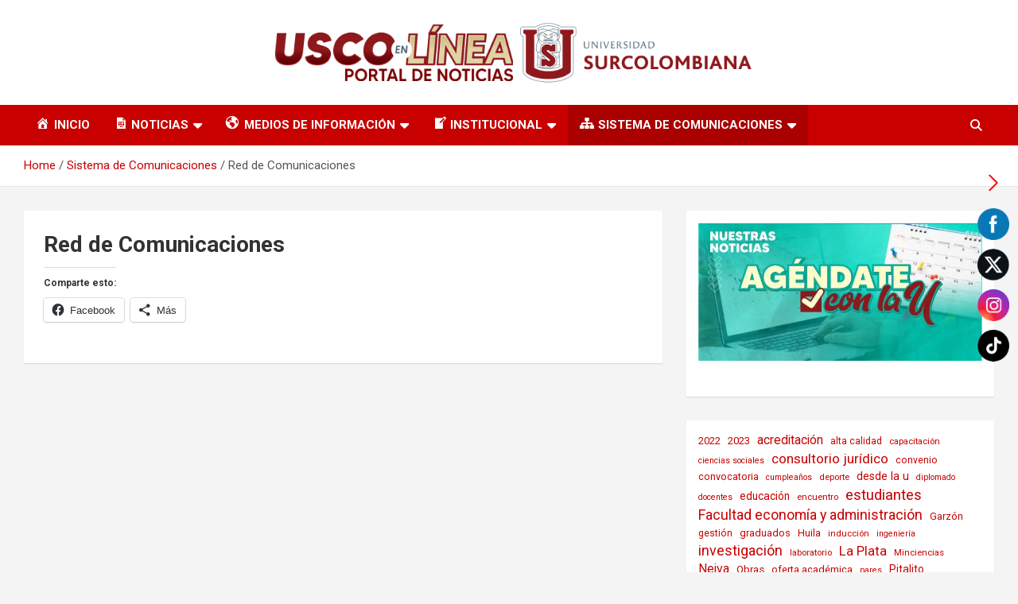

--- FILE ---
content_type: text/html; charset=UTF-8
request_url: https://www.uscoenlinea.com/sistemas-de-comunicaciones/red-de-comunicaciones/
body_size: 21787
content:
<!doctype html>
<html lang="es-CO">
<head>
	<meta charset="UTF-8">
	<meta name="viewport" content="width=device-width, initial-scale=1, shrink-to-fit=no">
	<link rel="profile" href="https://gmpg.org/xfn/11">

	<meta name='robots' content='index, follow, max-image-preview:large, max-snippet:-1, max-video-preview:-1' />

	<!-- This site is optimized with the Yoast SEO plugin v24.0 - https://yoast.com/wordpress/plugins/seo/ -->
	<title>Red de Comunicaciones - Uscoenlinea</title>
	<meta name="description" content="red de comunciaciones | sistema de comuncicaciones | Usco red de comunicaciones | comunicaciones | universida surcolombiana" />
	<link rel="canonical" href="https://www.uscoenlinea.com/sistemas-de-comunicaciones/red-de-comunicaciones/" />
	<meta property="og:locale" content="es_ES" />
	<meta property="og:type" content="article" />
	<meta property="og:title" content="Red de Comunicaciones - Uscoenlinea" />
	<meta property="og:description" content="red de comunciaciones | sistema de comuncicaciones | Usco red de comunicaciones | comunicaciones | universida surcolombiana" />
	<meta property="og:url" content="https://www.uscoenlinea.com/sistemas-de-comunicaciones/red-de-comunicaciones/" />
	<meta property="og:site_name" content="Uscoenlinea" />
	<meta property="article:modified_time" content="2024-04-04T21:08:59+00:00" />
	<meta name="twitter:card" content="summary_large_image" />
	<script type="application/ld+json" class="yoast-schema-graph">{"@context":"https://schema.org","@graph":[{"@type":"WebPage","@id":"https://www.uscoenlinea.com/sistemas-de-comunicaciones/red-de-comunicaciones/","url":"https://www.uscoenlinea.com/sistemas-de-comunicaciones/red-de-comunicaciones/","name":"Red de Comunicaciones - Uscoenlinea","isPartOf":{"@id":"https://www.uscoenlinea.com/#website"},"datePublished":"2024-04-04T21:08:57+00:00","dateModified":"2024-04-04T21:08:59+00:00","description":"red de comunciaciones | sistema de comuncicaciones | Usco red de comunicaciones | comunicaciones | universida surcolombiana","breadcrumb":{"@id":"https://www.uscoenlinea.com/sistemas-de-comunicaciones/red-de-comunicaciones/#breadcrumb"},"inLanguage":"es-CO","potentialAction":[{"@type":"ReadAction","target":["https://www.uscoenlinea.com/sistemas-de-comunicaciones/red-de-comunicaciones/"]}]},{"@type":"BreadcrumbList","@id":"https://www.uscoenlinea.com/sistemas-de-comunicaciones/red-de-comunicaciones/#breadcrumb","itemListElement":[{"@type":"ListItem","position":1,"name":"Inicio","item":"https://www.uscoenlinea.com/"},{"@type":"ListItem","position":2,"name":"Sistema de Comunicaciones","item":"https://www.uscoenlinea.com/sistemas-de-comunicaciones/"},{"@type":"ListItem","position":3,"name":"Red de comunicaciones"}]},{"@type":"WebSite","@id":"https://www.uscoenlinea.com/#website","url":"https://www.uscoenlinea.com/","name":"Uscoenlinea","description":"Portal de noticias","publisher":{"@id":"https://www.uscoenlinea.com/#organization"},"potentialAction":[{"@type":"SearchAction","target":{"@type":"EntryPoint","urlTemplate":"https://www.uscoenlinea.com/?s={search_term_string}"},"query-input":{"@type":"PropertyValueSpecification","valueRequired":true,"valueName":"search_term_string"}}],"inLanguage":"es-CO"},{"@type":"Organization","@id":"https://www.uscoenlinea.com/#organization","name":"Usco en Línea","url":"https://www.uscoenlinea.com/","logo":{"@type":"ImageObject","inLanguage":"es-CO","@id":"https://www.uscoenlinea.com/#/schema/logo/image/","url":"https://i0.wp.com/www.uscoenlinea.com/wp-content/uploads/2022/02/cropped-logos.png?fit=381%2C91&ssl=1","contentUrl":"https://i0.wp.com/www.uscoenlinea.com/wp-content/uploads/2022/02/cropped-logos.png?fit=381%2C91&ssl=1","width":381,"height":91,"caption":"Usco en Línea"},"image":{"@id":"https://www.uscoenlinea.com/#/schema/logo/image/"}}]}</script>
	<!-- / Yoast SEO plugin. -->


<link rel='dns-prefetch' href='//stats.wp.com' />
<link rel='dns-prefetch' href='//fonts.googleapis.com' />
<link rel='dns-prefetch' href='//widgets.wp.com' />
<link rel='dns-prefetch' href='//s0.wp.com' />
<link rel='dns-prefetch' href='//0.gravatar.com' />
<link rel='dns-prefetch' href='//1.gravatar.com' />
<link rel='dns-prefetch' href='//2.gravatar.com' />
<link rel='preconnect' href='//i0.wp.com' />
<link rel='preconnect' href='//c0.wp.com' />
<link rel="alternate" type="application/rss+xml" title="Uscoenlinea &raquo; Feed" href="https://www.uscoenlinea.com/feed/" />
<link rel="alternate" type="application/rss+xml" title="Uscoenlinea &raquo; RSS de los comentarios" href="https://www.uscoenlinea.com/comments/feed/" />
<link rel="alternate" type="text/calendar" title="Uscoenlinea &raquo; iCal Feed" href="https://www.uscoenlinea.com/events/?ical=1" />
<link rel="alternate" title="oEmbed (JSON)" type="application/json+oembed" href="https://www.uscoenlinea.com/wp-json/oembed/1.0/embed?url=https%3A%2F%2Fwww.uscoenlinea.com%2Fsistemas-de-comunicaciones%2Fred-de-comunicaciones%2F" />
<link rel="alternate" title="oEmbed (XML)" type="text/xml+oembed" href="https://www.uscoenlinea.com/wp-json/oembed/1.0/embed?url=https%3A%2F%2Fwww.uscoenlinea.com%2Fsistemas-de-comunicaciones%2Fred-de-comunicaciones%2F&#038;format=xml" />
<style id='wp-img-auto-sizes-contain-inline-css' type='text/css'>
img:is([sizes=auto i],[sizes^="auto," i]){contain-intrinsic-size:3000px 1500px}
/*# sourceURL=wp-img-auto-sizes-contain-inline-css */
</style>
<link rel='stylesheet' id='pt-cv-public-style-css' href='https://www.uscoenlinea.com/wp-content/plugins/content-views-query-and-display-post-page/public/assets/css/cv.css?ver=4.0.2' type='text/css' media='all' />
<link rel='stylesheet' id='dashicons-css' href='https://c0.wp.com/c/6.9/wp-includes/css/dashicons.min.css' type='text/css' media='all' />
<link rel='stylesheet' id='menu-icons-extra-css' href='https://www.uscoenlinea.com/wp-content/plugins/menu-icons/css/extra.min.css?ver=0.13.16' type='text/css' media='all' />
<style id='wp-emoji-styles-inline-css' type='text/css'>

	img.wp-smiley, img.emoji {
		display: inline !important;
		border: none !important;
		box-shadow: none !important;
		height: 1em !important;
		width: 1em !important;
		margin: 0 0.07em !important;
		vertical-align: -0.1em !important;
		background: none !important;
		padding: 0 !important;
	}
/*# sourceURL=wp-emoji-styles-inline-css */
</style>
<link rel='stylesheet' id='wp-block-library-css' href='https://c0.wp.com/c/6.9/wp-includes/css/dist/block-library/style.min.css' type='text/css' media='all' />
<style id='wp-block-image-inline-css' type='text/css'>
.wp-block-image>a,.wp-block-image>figure>a{display:inline-block}.wp-block-image img{box-sizing:border-box;height:auto;max-width:100%;vertical-align:bottom}@media not (prefers-reduced-motion){.wp-block-image img.hide{visibility:hidden}.wp-block-image img.show{animation:show-content-image .4s}}.wp-block-image[style*=border-radius] img,.wp-block-image[style*=border-radius]>a{border-radius:inherit}.wp-block-image.has-custom-border img{box-sizing:border-box}.wp-block-image.aligncenter{text-align:center}.wp-block-image.alignfull>a,.wp-block-image.alignwide>a{width:100%}.wp-block-image.alignfull img,.wp-block-image.alignwide img{height:auto;width:100%}.wp-block-image .aligncenter,.wp-block-image .alignleft,.wp-block-image .alignright,.wp-block-image.aligncenter,.wp-block-image.alignleft,.wp-block-image.alignright{display:table}.wp-block-image .aligncenter>figcaption,.wp-block-image .alignleft>figcaption,.wp-block-image .alignright>figcaption,.wp-block-image.aligncenter>figcaption,.wp-block-image.alignleft>figcaption,.wp-block-image.alignright>figcaption{caption-side:bottom;display:table-caption}.wp-block-image .alignleft{float:left;margin:.5em 1em .5em 0}.wp-block-image .alignright{float:right;margin:.5em 0 .5em 1em}.wp-block-image .aligncenter{margin-left:auto;margin-right:auto}.wp-block-image :where(figcaption){margin-bottom:1em;margin-top:.5em}.wp-block-image.is-style-circle-mask img{border-radius:9999px}@supports ((-webkit-mask-image:none) or (mask-image:none)) or (-webkit-mask-image:none){.wp-block-image.is-style-circle-mask img{border-radius:0;-webkit-mask-image:url('data:image/svg+xml;utf8,<svg viewBox="0 0 100 100" xmlns="http://www.w3.org/2000/svg"><circle cx="50" cy="50" r="50"/></svg>');mask-image:url('data:image/svg+xml;utf8,<svg viewBox="0 0 100 100" xmlns="http://www.w3.org/2000/svg"><circle cx="50" cy="50" r="50"/></svg>');mask-mode:alpha;-webkit-mask-position:center;mask-position:center;-webkit-mask-repeat:no-repeat;mask-repeat:no-repeat;-webkit-mask-size:contain;mask-size:contain}}:root :where(.wp-block-image.is-style-rounded img,.wp-block-image .is-style-rounded img){border-radius:9999px}.wp-block-image figure{margin:0}.wp-lightbox-container{display:flex;flex-direction:column;position:relative}.wp-lightbox-container img{cursor:zoom-in}.wp-lightbox-container img:hover+button{opacity:1}.wp-lightbox-container button{align-items:center;backdrop-filter:blur(16px) saturate(180%);background-color:#5a5a5a40;border:none;border-radius:4px;cursor:zoom-in;display:flex;height:20px;justify-content:center;opacity:0;padding:0;position:absolute;right:16px;text-align:center;top:16px;width:20px;z-index:100}@media not (prefers-reduced-motion){.wp-lightbox-container button{transition:opacity .2s ease}}.wp-lightbox-container button:focus-visible{outline:3px auto #5a5a5a40;outline:3px auto -webkit-focus-ring-color;outline-offset:3px}.wp-lightbox-container button:hover{cursor:pointer;opacity:1}.wp-lightbox-container button:focus{opacity:1}.wp-lightbox-container button:focus,.wp-lightbox-container button:hover,.wp-lightbox-container button:not(:hover):not(:active):not(.has-background){background-color:#5a5a5a40;border:none}.wp-lightbox-overlay{box-sizing:border-box;cursor:zoom-out;height:100vh;left:0;overflow:hidden;position:fixed;top:0;visibility:hidden;width:100%;z-index:100000}.wp-lightbox-overlay .close-button{align-items:center;cursor:pointer;display:flex;justify-content:center;min-height:40px;min-width:40px;padding:0;position:absolute;right:calc(env(safe-area-inset-right) + 16px);top:calc(env(safe-area-inset-top) + 16px);z-index:5000000}.wp-lightbox-overlay .close-button:focus,.wp-lightbox-overlay .close-button:hover,.wp-lightbox-overlay .close-button:not(:hover):not(:active):not(.has-background){background:none;border:none}.wp-lightbox-overlay .lightbox-image-container{height:var(--wp--lightbox-container-height);left:50%;overflow:hidden;position:absolute;top:50%;transform:translate(-50%,-50%);transform-origin:top left;width:var(--wp--lightbox-container-width);z-index:9999999999}.wp-lightbox-overlay .wp-block-image{align-items:center;box-sizing:border-box;display:flex;height:100%;justify-content:center;margin:0;position:relative;transform-origin:0 0;width:100%;z-index:3000000}.wp-lightbox-overlay .wp-block-image img{height:var(--wp--lightbox-image-height);min-height:var(--wp--lightbox-image-height);min-width:var(--wp--lightbox-image-width);width:var(--wp--lightbox-image-width)}.wp-lightbox-overlay .wp-block-image figcaption{display:none}.wp-lightbox-overlay button{background:none;border:none}.wp-lightbox-overlay .scrim{background-color:#fff;height:100%;opacity:.9;position:absolute;width:100%;z-index:2000000}.wp-lightbox-overlay.active{visibility:visible}@media not (prefers-reduced-motion){.wp-lightbox-overlay.active{animation:turn-on-visibility .25s both}.wp-lightbox-overlay.active img{animation:turn-on-visibility .35s both}.wp-lightbox-overlay.show-closing-animation:not(.active){animation:turn-off-visibility .35s both}.wp-lightbox-overlay.show-closing-animation:not(.active) img{animation:turn-off-visibility .25s both}.wp-lightbox-overlay.zoom.active{animation:none;opacity:1;visibility:visible}.wp-lightbox-overlay.zoom.active .lightbox-image-container{animation:lightbox-zoom-in .4s}.wp-lightbox-overlay.zoom.active .lightbox-image-container img{animation:none}.wp-lightbox-overlay.zoom.active .scrim{animation:turn-on-visibility .4s forwards}.wp-lightbox-overlay.zoom.show-closing-animation:not(.active){animation:none}.wp-lightbox-overlay.zoom.show-closing-animation:not(.active) .lightbox-image-container{animation:lightbox-zoom-out .4s}.wp-lightbox-overlay.zoom.show-closing-animation:not(.active) .lightbox-image-container img{animation:none}.wp-lightbox-overlay.zoom.show-closing-animation:not(.active) .scrim{animation:turn-off-visibility .4s forwards}}@keyframes show-content-image{0%{visibility:hidden}99%{visibility:hidden}to{visibility:visible}}@keyframes turn-on-visibility{0%{opacity:0}to{opacity:1}}@keyframes turn-off-visibility{0%{opacity:1;visibility:visible}99%{opacity:0;visibility:visible}to{opacity:0;visibility:hidden}}@keyframes lightbox-zoom-in{0%{transform:translate(calc((-100vw + var(--wp--lightbox-scrollbar-width))/2 + var(--wp--lightbox-initial-left-position)),calc(-50vh + var(--wp--lightbox-initial-top-position))) scale(var(--wp--lightbox-scale))}to{transform:translate(-50%,-50%) scale(1)}}@keyframes lightbox-zoom-out{0%{transform:translate(-50%,-50%) scale(1);visibility:visible}99%{visibility:visible}to{transform:translate(calc((-100vw + var(--wp--lightbox-scrollbar-width))/2 + var(--wp--lightbox-initial-left-position)),calc(-50vh + var(--wp--lightbox-initial-top-position))) scale(var(--wp--lightbox-scale));visibility:hidden}}
/*# sourceURL=https://c0.wp.com/c/6.9/wp-includes/blocks/image/style.min.css */
</style>
<style id='wp-block-tag-cloud-inline-css' type='text/css'>
.wp-block-tag-cloud{box-sizing:border-box}.wp-block-tag-cloud.aligncenter{justify-content:center;text-align:center}.wp-block-tag-cloud a{display:inline-block;margin-right:5px}.wp-block-tag-cloud span{display:inline-block;margin-left:5px;text-decoration:none}:root :where(.wp-block-tag-cloud.is-style-outline){display:flex;flex-wrap:wrap;gap:1ch}:root :where(.wp-block-tag-cloud.is-style-outline a){border:1px solid;font-size:unset!important;margin-right:0;padding:1ch 2ch;text-decoration:none!important}
/*# sourceURL=https://c0.wp.com/c/6.9/wp-includes/blocks/tag-cloud/style.min.css */
</style>
<style id='wp-block-embed-inline-css' type='text/css'>
.wp-block-embed.alignleft,.wp-block-embed.alignright,.wp-block[data-align=left]>[data-type="core/embed"],.wp-block[data-align=right]>[data-type="core/embed"]{max-width:360px;width:100%}.wp-block-embed.alignleft .wp-block-embed__wrapper,.wp-block-embed.alignright .wp-block-embed__wrapper,.wp-block[data-align=left]>[data-type="core/embed"] .wp-block-embed__wrapper,.wp-block[data-align=right]>[data-type="core/embed"] .wp-block-embed__wrapper{min-width:280px}.wp-block-cover .wp-block-embed{min-height:240px;min-width:320px}.wp-block-embed{overflow-wrap:break-word}.wp-block-embed :where(figcaption){margin-bottom:1em;margin-top:.5em}.wp-block-embed iframe{max-width:100%}.wp-block-embed__wrapper{position:relative}.wp-embed-responsive .wp-has-aspect-ratio .wp-block-embed__wrapper:before{content:"";display:block;padding-top:50%}.wp-embed-responsive .wp-has-aspect-ratio iframe{bottom:0;height:100%;left:0;position:absolute;right:0;top:0;width:100%}.wp-embed-responsive .wp-embed-aspect-21-9 .wp-block-embed__wrapper:before{padding-top:42.85%}.wp-embed-responsive .wp-embed-aspect-18-9 .wp-block-embed__wrapper:before{padding-top:50%}.wp-embed-responsive .wp-embed-aspect-16-9 .wp-block-embed__wrapper:before{padding-top:56.25%}.wp-embed-responsive .wp-embed-aspect-4-3 .wp-block-embed__wrapper:before{padding-top:75%}.wp-embed-responsive .wp-embed-aspect-1-1 .wp-block-embed__wrapper:before{padding-top:100%}.wp-embed-responsive .wp-embed-aspect-9-16 .wp-block-embed__wrapper:before{padding-top:177.77%}.wp-embed-responsive .wp-embed-aspect-1-2 .wp-block-embed__wrapper:before{padding-top:200%}
/*# sourceURL=https://c0.wp.com/c/6.9/wp-includes/blocks/embed/style.min.css */
</style>
<style id='wp-block-group-inline-css' type='text/css'>
.wp-block-group{box-sizing:border-box}:where(.wp-block-group.wp-block-group-is-layout-constrained){position:relative}
/*# sourceURL=https://c0.wp.com/c/6.9/wp-includes/blocks/group/style.min.css */
</style>
<style id='wp-block-paragraph-inline-css' type='text/css'>
.is-small-text{font-size:.875em}.is-regular-text{font-size:1em}.is-large-text{font-size:2.25em}.is-larger-text{font-size:3em}.has-drop-cap:not(:focus):first-letter{float:left;font-size:8.4em;font-style:normal;font-weight:100;line-height:.68;margin:.05em .1em 0 0;text-transform:uppercase}body.rtl .has-drop-cap:not(:focus):first-letter{float:none;margin-left:.1em}p.has-drop-cap.has-background{overflow:hidden}:root :where(p.has-background){padding:1.25em 2.375em}:where(p.has-text-color:not(.has-link-color)) a{color:inherit}p.has-text-align-left[style*="writing-mode:vertical-lr"],p.has-text-align-right[style*="writing-mode:vertical-rl"]{rotate:180deg}
/*# sourceURL=https://c0.wp.com/c/6.9/wp-includes/blocks/paragraph/style.min.css */
</style>
<style id='wp-block-separator-inline-css' type='text/css'>
@charset "UTF-8";.wp-block-separator{border:none;border-top:2px solid}:root :where(.wp-block-separator.is-style-dots){height:auto;line-height:1;text-align:center}:root :where(.wp-block-separator.is-style-dots):before{color:currentColor;content:"···";font-family:serif;font-size:1.5em;letter-spacing:2em;padding-left:2em}.wp-block-separator.is-style-dots{background:none!important;border:none!important}
/*# sourceURL=https://c0.wp.com/c/6.9/wp-includes/blocks/separator/style.min.css */
</style>
<style id='global-styles-inline-css' type='text/css'>
:root{--wp--preset--aspect-ratio--square: 1;--wp--preset--aspect-ratio--4-3: 4/3;--wp--preset--aspect-ratio--3-4: 3/4;--wp--preset--aspect-ratio--3-2: 3/2;--wp--preset--aspect-ratio--2-3: 2/3;--wp--preset--aspect-ratio--16-9: 16/9;--wp--preset--aspect-ratio--9-16: 9/16;--wp--preset--color--black: #000000;--wp--preset--color--cyan-bluish-gray: #abb8c3;--wp--preset--color--white: #ffffff;--wp--preset--color--pale-pink: #f78da7;--wp--preset--color--vivid-red: #cf2e2e;--wp--preset--color--luminous-vivid-orange: #ff6900;--wp--preset--color--luminous-vivid-amber: #fcb900;--wp--preset--color--light-green-cyan: #7bdcb5;--wp--preset--color--vivid-green-cyan: #00d084;--wp--preset--color--pale-cyan-blue: #8ed1fc;--wp--preset--color--vivid-cyan-blue: #0693e3;--wp--preset--color--vivid-purple: #9b51e0;--wp--preset--gradient--vivid-cyan-blue-to-vivid-purple: linear-gradient(135deg,rgb(6,147,227) 0%,rgb(155,81,224) 100%);--wp--preset--gradient--light-green-cyan-to-vivid-green-cyan: linear-gradient(135deg,rgb(122,220,180) 0%,rgb(0,208,130) 100%);--wp--preset--gradient--luminous-vivid-amber-to-luminous-vivid-orange: linear-gradient(135deg,rgb(252,185,0) 0%,rgb(255,105,0) 100%);--wp--preset--gradient--luminous-vivid-orange-to-vivid-red: linear-gradient(135deg,rgb(255,105,0) 0%,rgb(207,46,46) 100%);--wp--preset--gradient--very-light-gray-to-cyan-bluish-gray: linear-gradient(135deg,rgb(238,238,238) 0%,rgb(169,184,195) 100%);--wp--preset--gradient--cool-to-warm-spectrum: linear-gradient(135deg,rgb(74,234,220) 0%,rgb(151,120,209) 20%,rgb(207,42,186) 40%,rgb(238,44,130) 60%,rgb(251,105,98) 80%,rgb(254,248,76) 100%);--wp--preset--gradient--blush-light-purple: linear-gradient(135deg,rgb(255,206,236) 0%,rgb(152,150,240) 100%);--wp--preset--gradient--blush-bordeaux: linear-gradient(135deg,rgb(254,205,165) 0%,rgb(254,45,45) 50%,rgb(107,0,62) 100%);--wp--preset--gradient--luminous-dusk: linear-gradient(135deg,rgb(255,203,112) 0%,rgb(199,81,192) 50%,rgb(65,88,208) 100%);--wp--preset--gradient--pale-ocean: linear-gradient(135deg,rgb(255,245,203) 0%,rgb(182,227,212) 50%,rgb(51,167,181) 100%);--wp--preset--gradient--electric-grass: linear-gradient(135deg,rgb(202,248,128) 0%,rgb(113,206,126) 100%);--wp--preset--gradient--midnight: linear-gradient(135deg,rgb(2,3,129) 0%,rgb(40,116,252) 100%);--wp--preset--font-size--small: 13px;--wp--preset--font-size--medium: 20px;--wp--preset--font-size--large: 36px;--wp--preset--font-size--x-large: 42px;--wp--preset--spacing--20: 0.44rem;--wp--preset--spacing--30: 0.67rem;--wp--preset--spacing--40: 1rem;--wp--preset--spacing--50: 1.5rem;--wp--preset--spacing--60: 2.25rem;--wp--preset--spacing--70: 3.38rem;--wp--preset--spacing--80: 5.06rem;--wp--preset--shadow--natural: 6px 6px 9px rgba(0, 0, 0, 0.2);--wp--preset--shadow--deep: 12px 12px 50px rgba(0, 0, 0, 0.4);--wp--preset--shadow--sharp: 6px 6px 0px rgba(0, 0, 0, 0.2);--wp--preset--shadow--outlined: 6px 6px 0px -3px rgb(255, 255, 255), 6px 6px rgb(0, 0, 0);--wp--preset--shadow--crisp: 6px 6px 0px rgb(0, 0, 0);}:where(.is-layout-flex){gap: 0.5em;}:where(.is-layout-grid){gap: 0.5em;}body .is-layout-flex{display: flex;}.is-layout-flex{flex-wrap: wrap;align-items: center;}.is-layout-flex > :is(*, div){margin: 0;}body .is-layout-grid{display: grid;}.is-layout-grid > :is(*, div){margin: 0;}:where(.wp-block-columns.is-layout-flex){gap: 2em;}:where(.wp-block-columns.is-layout-grid){gap: 2em;}:where(.wp-block-post-template.is-layout-flex){gap: 1.25em;}:where(.wp-block-post-template.is-layout-grid){gap: 1.25em;}.has-black-color{color: var(--wp--preset--color--black) !important;}.has-cyan-bluish-gray-color{color: var(--wp--preset--color--cyan-bluish-gray) !important;}.has-white-color{color: var(--wp--preset--color--white) !important;}.has-pale-pink-color{color: var(--wp--preset--color--pale-pink) !important;}.has-vivid-red-color{color: var(--wp--preset--color--vivid-red) !important;}.has-luminous-vivid-orange-color{color: var(--wp--preset--color--luminous-vivid-orange) !important;}.has-luminous-vivid-amber-color{color: var(--wp--preset--color--luminous-vivid-amber) !important;}.has-light-green-cyan-color{color: var(--wp--preset--color--light-green-cyan) !important;}.has-vivid-green-cyan-color{color: var(--wp--preset--color--vivid-green-cyan) !important;}.has-pale-cyan-blue-color{color: var(--wp--preset--color--pale-cyan-blue) !important;}.has-vivid-cyan-blue-color{color: var(--wp--preset--color--vivid-cyan-blue) !important;}.has-vivid-purple-color{color: var(--wp--preset--color--vivid-purple) !important;}.has-black-background-color{background-color: var(--wp--preset--color--black) !important;}.has-cyan-bluish-gray-background-color{background-color: var(--wp--preset--color--cyan-bluish-gray) !important;}.has-white-background-color{background-color: var(--wp--preset--color--white) !important;}.has-pale-pink-background-color{background-color: var(--wp--preset--color--pale-pink) !important;}.has-vivid-red-background-color{background-color: var(--wp--preset--color--vivid-red) !important;}.has-luminous-vivid-orange-background-color{background-color: var(--wp--preset--color--luminous-vivid-orange) !important;}.has-luminous-vivid-amber-background-color{background-color: var(--wp--preset--color--luminous-vivid-amber) !important;}.has-light-green-cyan-background-color{background-color: var(--wp--preset--color--light-green-cyan) !important;}.has-vivid-green-cyan-background-color{background-color: var(--wp--preset--color--vivid-green-cyan) !important;}.has-pale-cyan-blue-background-color{background-color: var(--wp--preset--color--pale-cyan-blue) !important;}.has-vivid-cyan-blue-background-color{background-color: var(--wp--preset--color--vivid-cyan-blue) !important;}.has-vivid-purple-background-color{background-color: var(--wp--preset--color--vivid-purple) !important;}.has-black-border-color{border-color: var(--wp--preset--color--black) !important;}.has-cyan-bluish-gray-border-color{border-color: var(--wp--preset--color--cyan-bluish-gray) !important;}.has-white-border-color{border-color: var(--wp--preset--color--white) !important;}.has-pale-pink-border-color{border-color: var(--wp--preset--color--pale-pink) !important;}.has-vivid-red-border-color{border-color: var(--wp--preset--color--vivid-red) !important;}.has-luminous-vivid-orange-border-color{border-color: var(--wp--preset--color--luminous-vivid-orange) !important;}.has-luminous-vivid-amber-border-color{border-color: var(--wp--preset--color--luminous-vivid-amber) !important;}.has-light-green-cyan-border-color{border-color: var(--wp--preset--color--light-green-cyan) !important;}.has-vivid-green-cyan-border-color{border-color: var(--wp--preset--color--vivid-green-cyan) !important;}.has-pale-cyan-blue-border-color{border-color: var(--wp--preset--color--pale-cyan-blue) !important;}.has-vivid-cyan-blue-border-color{border-color: var(--wp--preset--color--vivid-cyan-blue) !important;}.has-vivid-purple-border-color{border-color: var(--wp--preset--color--vivid-purple) !important;}.has-vivid-cyan-blue-to-vivid-purple-gradient-background{background: var(--wp--preset--gradient--vivid-cyan-blue-to-vivid-purple) !important;}.has-light-green-cyan-to-vivid-green-cyan-gradient-background{background: var(--wp--preset--gradient--light-green-cyan-to-vivid-green-cyan) !important;}.has-luminous-vivid-amber-to-luminous-vivid-orange-gradient-background{background: var(--wp--preset--gradient--luminous-vivid-amber-to-luminous-vivid-orange) !important;}.has-luminous-vivid-orange-to-vivid-red-gradient-background{background: var(--wp--preset--gradient--luminous-vivid-orange-to-vivid-red) !important;}.has-very-light-gray-to-cyan-bluish-gray-gradient-background{background: var(--wp--preset--gradient--very-light-gray-to-cyan-bluish-gray) !important;}.has-cool-to-warm-spectrum-gradient-background{background: var(--wp--preset--gradient--cool-to-warm-spectrum) !important;}.has-blush-light-purple-gradient-background{background: var(--wp--preset--gradient--blush-light-purple) !important;}.has-blush-bordeaux-gradient-background{background: var(--wp--preset--gradient--blush-bordeaux) !important;}.has-luminous-dusk-gradient-background{background: var(--wp--preset--gradient--luminous-dusk) !important;}.has-pale-ocean-gradient-background{background: var(--wp--preset--gradient--pale-ocean) !important;}.has-electric-grass-gradient-background{background: var(--wp--preset--gradient--electric-grass) !important;}.has-midnight-gradient-background{background: var(--wp--preset--gradient--midnight) !important;}.has-small-font-size{font-size: var(--wp--preset--font-size--small) !important;}.has-medium-font-size{font-size: var(--wp--preset--font-size--medium) !important;}.has-large-font-size{font-size: var(--wp--preset--font-size--large) !important;}.has-x-large-font-size{font-size: var(--wp--preset--font-size--x-large) !important;}
/*# sourceURL=global-styles-inline-css */
</style>

<style id='classic-theme-styles-inline-css' type='text/css'>
/*! This file is auto-generated */
.wp-block-button__link{color:#fff;background-color:#32373c;border-radius:9999px;box-shadow:none;text-decoration:none;padding:calc(.667em + 2px) calc(1.333em + 2px);font-size:1.125em}.wp-block-file__button{background:#32373c;color:#fff;text-decoration:none}
/*# sourceURL=/wp-includes/css/classic-themes.min.css */
</style>
<link rel='stylesheet' id='document-gallery-css' href='https://www.uscoenlinea.com/wp-content/plugins/document-gallery/assets/css/style.min.css?ver=4.4.4' type='text/css' media='all' />
<link rel='stylesheet' id='SFSImainCss-css' href='https://www.uscoenlinea.com/wp-content/plugins/ultimate-social-media-icons/css/sfsi-style.css?ver=2.9.6' type='text/css' media='all' />
<link rel='stylesheet' id='bootstrap-style-css' href='https://www.uscoenlinea.com/wp-content/themes/newscard/assets/library/bootstrap/css/bootstrap.min.css?ver=4.0.0' type='text/css' media='all' />
<link rel='stylesheet' id='font-awesome-style-css' href='https://www.uscoenlinea.com/wp-content/themes/newscard/assets/library/font-awesome/css/all.min.css?ver=6.9' type='text/css' media='all' />
<link rel='stylesheet' id='newscard-google-fonts-css' href='//fonts.googleapis.com/css?family=Roboto%3A100%2C300%2C300i%2C400%2C400i%2C500%2C500i%2C700%2C700i&#038;ver=6.9' type='text/css' media='all' />
<link rel='stylesheet' id='newscard-style-css' href='https://www.uscoenlinea.com/wp-content/themes/newscard/style.css?ver=6.9' type='text/css' media='all' />
<link rel='stylesheet' id='jetpack_likes-css' href='https://c0.wp.com/p/jetpack/14.1/modules/likes/style.css' type='text/css' media='all' />
<link rel='stylesheet' id='sharedaddy-css' href='https://c0.wp.com/p/jetpack/14.1/modules/sharedaddy/sharing.css' type='text/css' media='all' />
<link rel='stylesheet' id='social-logos-css' href='https://c0.wp.com/p/jetpack/14.1/_inc/social-logos/social-logos.min.css' type='text/css' media='all' />
		<script type="text/javascript">
			ajaxurl = typeof(ajaxurl) !== 'string' ? 'https://www.uscoenlinea.com/wp-admin/admin-ajax.php' : ajaxurl;
		</script>
		<script type="text/javascript" src="https://c0.wp.com/c/6.9/wp-includes/js/jquery/jquery.min.js" id="jquery-core-js"></script>
<script type="text/javascript" src="https://c0.wp.com/c/6.9/wp-includes/js/jquery/jquery-migrate.min.js" id="jquery-migrate-js"></script>
<link rel="https://api.w.org/" href="https://www.uscoenlinea.com/wp-json/" /><link rel="alternate" title="JSON" type="application/json" href="https://www.uscoenlinea.com/wp-json/wp/v2/pages/5970" /><link rel="EditURI" type="application/rsd+xml" title="RSD" href="https://www.uscoenlinea.com/xmlrpc.php?rsd" />
<meta name="generator" content="WordPress 6.9" />
<link rel='shortlink' href='https://www.uscoenlinea.com/?p=5970' />
<!-- start Simple Custom CSS and JS -->
<script type="text/javascript">
 


document.addEventListener('DOMContentLoaded', function() {
    // Variable para rastrear el estado de los botones (abiertos o cerrados)
    var link = document.createElement("a");

// Configurar los atributos del enlace
link.setAttribute("href", "https://www.uscoenlinea.com/event");
link.setAttribute("class", "newscard-ad-728-90");
link.setAttribute("target", "_blank");
link.setAttribute("rel", "noopener noreferrer");

// Crear el elemento <img> y configurar sus atributos
var img = document.createElement("img");
img.setAttribute("src", "https://www.uscoenlinea.com/wp-content/uploads/2024/04/2-Logo-USCO-H.png");
img.setAttribute("alt", "Banner Add");
img.classList.add("img-fluid");

// Agregar la imagen como hijo del enlace
link.appendChild(img);
	
// Obtener el elemento con la clase navbar-head-row
var navbarHeadRow = document.querySelector(".navbar-head-row");

// Agregar el enlace como hijo de navbarHeadRow
navbarHeadRow.appendChild(link);
});
</script>
<!-- end Simple Custom CSS and JS -->
<!-- start Simple Custom CSS and JS -->
<script type="text/javascript">
document.addEventListener('DOMContentLoaded', function() {
    // Variable para rastrear el estado de los botones (abiertos o cerrados)
    let buttonsOpen = true;

    // Crear el botón de alternancia
    const toggleButton = document.createElement('div');
    toggleButton.className = 'toggle-button';
	toggleButton.innerHTML = '<svg xmlns="http://www.w3.org/2000/svg" fill="none" viewBox="0 0 24 24" stroke-width="1.5" stroke="currentColor" width="100" height="100"><path stroke-linecap="round" stroke-linejoin="round" d="m8.25 4.5 7.5 7.5-7.5 7.5" /></svg>';
	document.body.appendChild(toggleButton);

    const shareButtons = document.getElementById('sfsi_floater');
    toggleButton.addEventListener('click', function() {
        // Alternar el estado de los botones (abiertos o cerrados)
        buttonsOpen = !buttonsOpen;

        // Cambiar la flecha del botón según el estado de los botones
        if (buttonsOpen) {
            shareButtons.classList.remove('hidden')
			toggleButton.classList.remove('hiddenButton')
            // Mostrar los botones de compartir
        } else {
            shareButtons.classList.add('hidden')
			toggleButton.classList.add('hiddenButton')
           // Ocultar los botones de compartir
        }
    });
});




 

</script>
<!-- end Simple Custom CSS and JS -->
<style>

/* CSS added by Hide Metadata Plugin */

.entry-meta .byline,
			.entry-meta .by-author,
			.entry-header .entry-meta > span.byline,
			.entry-meta .author.vcard {
				display: none;
			}</style>
<meta name="follow.[base64]" content="nypDLY8rvYH2tFDfal3u"/><meta name="tec-api-version" content="v1"><meta name="tec-api-origin" content="https://www.uscoenlinea.com"><link rel="alternate" href="https://www.uscoenlinea.com/wp-json/tribe/events/v1/" />	<style>img#wpstats{display:none}</style>
				<style type="text/css">
					.site-title,
			.site-description {
				position: absolute;
				clip: rect(1px, 1px, 1px, 1px);
			}
				</style>
		<link rel="icon" href="https://i0.wp.com/www.uscoenlinea.com/wp-content/uploads/2022/02/cropped-AGENDATE-CON-LA-U-NUESTROS-EVENTOS1.png?fit=32%2C32&#038;ssl=1" sizes="32x32" />
<link rel="icon" href="https://i0.wp.com/www.uscoenlinea.com/wp-content/uploads/2022/02/cropped-AGENDATE-CON-LA-U-NUESTROS-EVENTOS1.png?fit=192%2C192&#038;ssl=1" sizes="192x192" />
<link rel="apple-touch-icon" href="https://i0.wp.com/www.uscoenlinea.com/wp-content/uploads/2022/02/cropped-AGENDATE-CON-LA-U-NUESTROS-EVENTOS1.png?fit=180%2C180&#038;ssl=1" />
<meta name="msapplication-TileImage" content="https://i0.wp.com/www.uscoenlinea.com/wp-content/uploads/2022/02/cropped-AGENDATE-CON-LA-U-NUESTROS-EVENTOS1.png?fit=270%2C270&#038;ssl=1" />
		<style type="text/css" id="wp-custom-css">
			

.pt-cv-readmore {
   color: !important ;
    background-color:#555555 !important;
    border: none !important;
}

._self{
	color: #555555 ; 
		
}



.site-info{
display:none;
}


.wp-link {
  display:none;
}

.author-link{
display:none;
}

.sfsiplus_footerLnk{
display:none;
}


.copyright {
display:none;
}
.col-lg{
display:none;
}
.order-lg-1{
display:none;
}
.text-lg-left{
display:none;
}

.category-meta .cat-links {
  display: none;
  margin-bottom: 0;
}



.center20 {
border: 5px solid #FFFF00;
text-align:center;
}

.site-footer .widget-area {
  color: #bbbbbb;
  background-color: #393939;
  padding-top: 20px;
  padding-bottom: 1px;	
	}


.toggle-button {
    position: fixed;
	  z-index: 9999;
    top: 50% ;
		transform: translateY(-145px) translateX(0);
    right: 6px;
    padding: 0px 10px;
    border-radius: 5px;
    cursor: pointer;
	  transition: transform 0.3s ease;
}

.hiddenButton {
	  transform: translateY(-145px) translateX(24px);
}

.toggle-button svg {
	height:30px;
	width: 30px;
	color: red;
	transform: rotate(0deg);
  transition: transform 0.3s ease;
}

.hiddenButton svg {
	  transform: rotate(-180deg);
    transition: transform 0.3s ease;
}


#sfsi_floater{
z-index: 9999; width: 45px; text-align: left; position: fixed !important; right: 10px !important; top: 50% !important; margin-right: 0px; 
	transform: translateY(-50%) translateX(0)!important;
	transition: transform 0.3s ease !important;
}

#sfsi_floater.hidden {
  transform: translateY(-50%) translateX(150%) !important; /* Desplazar hacia la derecha al ocultar */
}

.navbar-head-row {
	display: flex !important;
	flex-direction: row !important;
	justify-content: center !important; 
  align-items: center !important;
	gap:10px;

}

.navbar-head-row .col-lg-4 {
	width:auto;
	display:flex !important;
	max-width: 320px;
	
}

.navbar-head-row .newscard-ad-728-90 img {
 /* Para asegurar que la imagen se ajuste al ancho del contenedor */
    height: auto; /* Para mantener la relación de aspecto de la imagen */
    max-width: 300px; /* Establecer el ancho máximo de la imagen */
    /* Establecer el ancho de la imagen al ancho de la ventana */
}

.navbar-head-row .newscard-ad-728-90 {
	width:fit-content;
}


@media (max-width: 900px) {
    .navbar-head-row .newscard-ad-728-90 img {
        width: 50vw; /* Establecer el ancho de la imagen al ancho de la ventana en pantallas pequeñas */
    }
}

.custom-logo {
	max-width: 300px;
}

@media (max-width: 381px) {
    .custom-logo {
        width: 70vw; /* Establecer el ancho de la imagen al ancho de la ventana en pantallas pequeñas */
    }
}



		</style>
		</head>

<body class="wp-singular page-template-default page page-id-5970 page-child parent-pageid-5961 wp-custom-logo wp-theme-newscard theme-body sfsi_actvite_theme_animated_icons tribe-no-js page-template-newscard group-blog">

<div id="page" class="site">
	<a class="skip-link screen-reader-text" href="#content">Skip to content</a>
	
	<header id="masthead" class="site-header">
				<nav class="navbar navbar-expand-lg d-block">
			<div class="navbar-head" >
				<div class="container">
					<div class="row navbar-head-row align-items-center">
						<div class="col-lg-4">
							<div class="site-branding navbar-brand">
								<a href="https://www.uscoenlinea.com/" class="custom-logo-link" rel="home"><img width="381" height="91" src="https://i0.wp.com/www.uscoenlinea.com/wp-content/uploads/2022/02/cropped-logos.png?fit=381%2C91&amp;ssl=1" class="custom-logo" alt="Uscoenlinea" decoding="async" srcset="https://i0.wp.com/www.uscoenlinea.com/wp-content/uploads/2022/02/cropped-logos.png?w=381&amp;ssl=1 381w, https://i0.wp.com/www.uscoenlinea.com/wp-content/uploads/2022/02/cropped-logos.png?resize=300%2C72&amp;ssl=1 300w" sizes="(max-width: 381px) 100vw, 381px" /></a>									<h2 class="site-title"><a href="https://www.uscoenlinea.com/" rel="home">Uscoenlinea</a></h2>
																	<p class="site-description">Portal de noticias</p>
															</div><!-- .site-branding .navbar-brand -->
						</div>
											</div><!-- .row -->
				</div><!-- .container -->
			</div><!-- .navbar-head -->
			<div class="navigation-bar">
				<div class="navigation-bar-top">
					<div class="container">
						<button class="navbar-toggler menu-toggle" type="button" data-toggle="collapse" data-target="#navbarCollapse" aria-controls="navbarCollapse" aria-expanded="false" aria-label="Toggle navigation"></button>
						<span class="search-toggle"></span>
					</div><!-- .container -->
					<div class="search-bar">
						<div class="container">
							<div class="search-block off">
								<form action="https://www.uscoenlinea.com/" method="get" class="search-form">
	<label class="assistive-text"> Search </label>
	<div class="input-group">
		<input type="search" value="" placeholder="Search" class="form-control s" name="s">
		<div class="input-group-prepend">
			<button class="btn btn-theme">Search</button>
		</div>
	</div>
</form><!-- .search-form -->
							</div><!-- .search-box -->
						</div><!-- .container -->
					</div><!-- .search-bar -->
				</div><!-- .navigation-bar-top -->
				<div class="navbar-main">
					<div class="container">
						<div class="collapse navbar-collapse" id="navbarCollapse">
							<div id="site-navigation" class="main-navigation nav-uppercase" role="navigation">
								<ul class="nav-menu navbar-nav d-lg-block"><li id="menu-item-27" class="menu-item menu-item-type-post_type menu-item-object-page menu-item-home menu-item-27"><a href="https://www.uscoenlinea.com/"><i class="_mi _before dashicons dashicons-admin-home" aria-hidden="true"></i><span>INICIO</span></a></li>
<li id="menu-item-28" class="menu-item menu-item-type-custom menu-item-object-custom menu-item-has-children menu-item-28"><a href="#"><i class="_mi _before dashicons dashicons-media-interactive" aria-hidden="true"></i><span>NOTICIAS</span></a>
<ul class="sub-menu">
	<li id="menu-item-29" class="menu-item menu-item-type-custom menu-item-object-custom menu-item-29"><a href="https://www.uscoenlinea.com/Categorias/formacion/">FORMACIÓN</a></li>
	<li id="menu-item-31" class="menu-item menu-item-type-custom menu-item-object-custom menu-item-31"><a href="https://www.uscoenlinea.com/Categorias/investigacion/">INVESTIGACIÓN</a></li>
	<li id="menu-item-32" class="menu-item menu-item-type-custom menu-item-object-custom menu-item-32"><a href="https://www.uscoenlinea.com/Categorias/proyeccion-social/">PROYECCIÓN SOCIAL</a></li>
	<li id="menu-item-7423" class="menu-item menu-item-type-taxonomy menu-item-object-category menu-item-7423"><a href="https://www.uscoenlinea.com/Categorias/infraestructura/">INFRAESTRUCTURA</a></li>
	<li id="menu-item-33" class="menu-item menu-item-type-custom menu-item-object-custom menu-item-33"><a href="https://www.uscoenlinea.com/Categorias/bienestar/">BIENESTAR</a></li>
	<li id="menu-item-34" class="menu-item menu-item-type-custom menu-item-object-custom menu-item-34"><a href="#">INTERNACIONALIZACIÓN</a></li>
	<li id="menu-item-35" class="menu-item menu-item-type-custom menu-item-object-custom menu-item-35"><a href="https://www.uscoenlinea.com/Categorias/convenios/">CONVENIOS</a></li>
	<li id="menu-item-36" class="menu-item menu-item-type-custom menu-item-object-custom menu-item-36"><a href="#">OFERTA ACADÉMICA</a></li>
	<li id="menu-item-37" class="menu-item menu-item-type-custom menu-item-object-custom menu-item-37"><a href="https://www.uscoenlinea.com/Categorias/sedes/">SEDES</a></li>
	<li id="menu-item-38" class="menu-item menu-item-type-custom menu-item-object-custom menu-item-38"><a href="https://www.uscoenlinea.com/Categorias/acreditacion/">ACREDITACIÓN</a></li>
</ul>
</li>
<li id="menu-item-39" class="menu-item menu-item-type-custom menu-item-object-custom menu-item-has-children menu-item-39"><a href="#"><i class="_mi _before dashicons dashicons-admin-site" aria-hidden="true"></i><span>MEDIOS DE INFORMACIÓN</span></a>
<ul class="sub-menu">
	<li id="menu-item-40" class="menu-item menu-item-type-custom menu-item-object-custom menu-item-40"><a href="#">USCO EN LÍNEA</a></li>
	<li id="menu-item-41" class="menu-item menu-item-type-custom menu-item-object-custom menu-item-41"><a href="https://www.uscoenlinea.com/event/">AGÉNDATE CON LA U</a></li>
	<li id="menu-item-42" class="menu-item menu-item-type-custom menu-item-object-custom menu-item-42"><a target="_blank" href="https://issuu.com/desdelau">PERIÓDICO DESDE LA U</a></li>
	<li id="menu-item-43" class="menu-item menu-item-type-custom menu-item-object-custom menu-item-43"><a target="_blank" href="https://www.radiousco.edu.co/?fbclid=IwAR1N--zREanV7Khznzk4EwUwYBzV82yVuKhk4mpYwayL3SGxFVjt2kHUsq8">RADIO UNIVERSIDAD SURCOLOMBIANA</a></li>
	<li id="menu-item-44" class="menu-item menu-item-type-custom menu-item-object-custom menu-item-44"><a target="_blank" href="https://www.youtube.com/user/CPAUSCO">CENTRO DE PRODUCCIÓN AUDIOVISUAL</a></li>
	<li id="menu-item-45" class="menu-item menu-item-type-custom menu-item-object-custom menu-item-45"><a href="#">USCO EN MARCHA</a></li>
	<li id="menu-item-46" class="menu-item menu-item-type-custom menu-item-object-custom menu-item-46"><a target="_blank" href="https://issuu.com/VIPSUsco">BOLETÍN VIPS</a></li>
	<li id="menu-item-47" class="menu-item menu-item-type-custom menu-item-object-custom menu-item-47"><a target="_blank" href="https://www.youtube.com/channel/UCEcUDjjETdRffULokla2jXg/featured">YOUTUBE OFICIAL</a></li>
</ul>
</li>
<li id="menu-item-48" class="menu-item menu-item-type-custom menu-item-object-custom menu-item-has-children menu-item-48"><a href="#"><i class="_mi _before dashicons dashicons-welcome-edit-page" aria-hidden="true"></i><span>INSTITUCIONAL</span></a>
<ul class="sub-menu">
	<li id="menu-item-49" class="menu-item menu-item-type-custom menu-item-object-custom menu-item-49"><a href="#">COMUNICADOS</a></li>
	<li id="menu-item-50" class="menu-item menu-item-type-custom menu-item-object-custom menu-item-50"><a href="http://$">CIRCULARES</a></li>
	<li id="menu-item-51" class="menu-item menu-item-type-custom menu-item-object-custom menu-item-51"><a href="https://drive.google.com/drive/folders/10vXjqPlPTIzCaR_8D41xvLRWPQy_Cjup?usp=sharing">BOLETINES DE PRENSA</a></li>
	<li id="menu-item-52" class="menu-item menu-item-type-custom menu-item-object-custom menu-item-52"><a href="https://www.uscoenlinea.com/event/">AGENDATE CON LA U</a></li>
</ul>
</li>
<li id="menu-item-53" class="menu-item menu-item-type-custom menu-item-object-custom current-menu-ancestor current-menu-parent menu-item-has-children menu-item-53"><a href="#"><i class="_mi _before dashicons dashicons-networking" aria-hidden="true"></i><span>SISTEMA DE COMUNICACIONES</span></a>
<ul class="sub-menu">
	<li id="menu-item-54" class="menu-item menu-item-type-custom menu-item-object-custom menu-item-54"><a href="https://www.uscoenlinea.com/sistemas-de-comunicaciones/">QUE ES</a></li>
	<li id="menu-item-55" class="menu-item menu-item-type-custom menu-item-object-custom menu-item-55"><a href="https://www.uscoenlinea.com/sistemas-de-comunicaciones/integrantes/">INTEGRANTES</a></li>
	<li id="menu-item-56" class="menu-item menu-item-type-custom menu-item-object-custom current-menu-item menu-item-56"><a href="https://www.uscoenlinea.com/sistemas-de-comunicaciones/red-de-comunicaciones/" aria-current="page">RED DE COMUNICACIONES</a></li>
	<li id="menu-item-57" class="menu-item menu-item-type-custom menu-item-object-custom menu-item-57"><a target="_blank" href="https://www.uscoenlinea.com/wp-content/uploads/2024/04/ES-CMU-FO-05-SOLICITUD-DE-CUBRIMIENTO-DIFUSION-TRANSMISION-Y-RETRANSMISION-DE-ACTIVIDADES-Y-EVENTOS.docx">SOLICITE CUBRIMIENTO</a></li>
	<li id="menu-item-58" class="menu-item menu-item-type-custom menu-item-object-custom menu-item-58"><a target="_blank" href="https://www.uscoenlinea.com/wp-content/uploads/2024/04/ES-CMU-FO-05-SOLICITUD-DE-CUBRIMIENTO-DIFUSION-TRANSMISION-Y-RETRANSMISION-DE-ACTIVIDADES-Y-EVENTOS.docx">SOLICITE DIFUSIÓN</a></li>
	<li id="menu-item-59" class="menu-item menu-item-type-custom menu-item-object-custom menu-item-59"><a target="_blank" href="https://www.uscoenlinea.com/wp-content/uploads/2024/04/ES-CMU-FO-04-SOLICITUD-DE-DISENOS-DIFUSION-ASESORIAS-Y-APROBACION-DE-ARTES.docx">SOLICITE DISEÑO</a></li>
	<li id="menu-item-60" class="menu-item menu-item-type-custom menu-item-object-custom menu-item-60"><a target="_blank" href="https://docs.google.com/forms/d/e/1FAIpQLSekLzdiWQ5l_ZTrmBceXuOmjhzN6LKALiAPb1_a5KdpZF0TOg/viewform">EVALUE EL SERVICIO</a></li>
	<li id="menu-item-173" class="menu-item menu-item-type-custom menu-item-object-custom menu-item-173"><a target="_blank" href="https://uscoeduco-my.sharepoint.com/:f:/g/personal/oficinadecomunicaciones_usco_edu_co/EtFkqOS_t8xEskwanC19xkgBGJJtMIvClVdEmCaxtilA0w?e=iWqTjN">MARCA USCO</a></li>
</ul>
</li>
</ul>							</div><!-- #site-navigation .main-navigation -->
						</div><!-- .navbar-collapse -->
						<div class="nav-search">
							<span class="search-toggle"></span>
						</div><!-- .nav-search -->
					</div><!-- .container -->
				</div><!-- .navbar-main -->
			</div><!-- .navigation-bar -->
		</nav><!-- .navbar -->

		
		
					<div id="breadcrumb">
				<div class="container">
					<div role="navigation" aria-label="Breadcrumbs" class="breadcrumb-trail breadcrumbs" itemprop="breadcrumb"><ul class="trail-items" itemscope itemtype="http://schema.org/BreadcrumbList"><meta name="numberOfItems" content="3" /><meta name="itemListOrder" content="Ascending" /><li itemprop="itemListElement" itemscope itemtype="http://schema.org/ListItem" class="trail-item trail-begin"><a href="https://www.uscoenlinea.com/" rel="home" itemprop="item"><span itemprop="name">Home</span></a><meta itemprop="position" content="1" /></li><li itemprop="itemListElement" itemscope itemtype="http://schema.org/ListItem" class="trail-item"><a href="https://www.uscoenlinea.com/sistemas-de-comunicaciones/" itemprop="item"><span itemprop="name">Sistema de Comunicaciones</span></a><meta itemprop="position" content="2" /></li><li itemprop="itemListElement" itemscope itemtype="http://schema.org/ListItem" class="trail-item trail-end"><span itemprop="name">Red de Comunicaciones</span><meta itemprop="position" content="3" /></li></ul></div>				</div>
			</div><!-- .breadcrumb -->
			</header><!-- #masthead -->
	<div id="content" class="site-content ">
		<div class="container">
							<div class="row justify-content-center site-content-row">
			<div id="primary" class="col-lg-8 content-area">		<main id="main" class="site-main">

			<div id="post-5970" class="post-5970 page type-page status-publish hentry">

	
	<header class="entry-header">
		<h1 class="entry-title">Red de Comunicaciones</h1>	</header><!-- .entry-header -->

	<div class="entry-content">
		<div class="sharedaddy sd-sharing-enabled"><div class="robots-nocontent sd-block sd-social sd-social-icon-text sd-sharing"><h3 class="sd-title">Comparte esto:</h3><div class="sd-content"><ul><li class="share-facebook"><a rel="nofollow noopener noreferrer" data-shared="sharing-facebook-5970" class="share-facebook sd-button share-icon" href="https://www.uscoenlinea.com/sistemas-de-comunicaciones/red-de-comunicaciones/?share=facebook" target="_blank" title="Haz clic para compartir en Facebook" ><span>Facebook</span></a></li><li><a href="#" class="sharing-anchor sd-button share-more"><span>Más</span></a></li><li class="share-end"></li></ul><div class="sharing-hidden"><div class="inner" style="display: none;"><ul><li class="share-twitter"><a rel="nofollow noopener noreferrer" data-shared="sharing-twitter-5970" class="share-twitter sd-button share-icon" href="https://www.uscoenlinea.com/sistemas-de-comunicaciones/red-de-comunicaciones/?share=twitter" target="_blank" title="Haz clic para compartir en Twitter" ><span>Twitter</span></a></li><li class="share-jetpack-whatsapp"><a rel="nofollow noopener noreferrer" data-shared="" class="share-jetpack-whatsapp sd-button share-icon" href="https://www.uscoenlinea.com/sistemas-de-comunicaciones/red-de-comunicaciones/?share=jetpack-whatsapp" target="_blank" title="Haz clic para compartir en WhatsApp" ><span>WhatsApp</span></a></li><li class="share-linkedin"><a rel="nofollow noopener noreferrer" data-shared="sharing-linkedin-5970" class="share-linkedin sd-button share-icon" href="https://www.uscoenlinea.com/sistemas-de-comunicaciones/red-de-comunicaciones/?share=linkedin" target="_blank" title="Haz clic para compartir en LinkedIn" ><span>LinkedIn</span></a></li><li class="share-end"></li></ul></div></div></div></div></div>	</div><!-- .entry-content -->
		
	</div><!-- #post-5970 -->

		</main><!-- #main -->
	</div><!-- #primary -->


<aside id="secondary" class="col-lg-4 widget-area" role="complementary">
	<div class="sticky-sidebar">
		<section id="block-6" class="widget widget_block">
<div class="wp-block-group"><div class="wp-block-group__inner-container is-layout-flow wp-block-group-is-layout-flow">
<figure class="wp-block-image size-full"><a href="https://www.uscoenlinea.com/event/"><img loading="lazy" decoding="async" width="618" height="302" src="https://www.uscoenlinea.com/wp-content/uploads/2022/02/AGENDATE-CON-LA-U-NUESTROS-EVENTOS.jpg" alt="" class="wp-image-779" srcset="https://i0.wp.com/www.uscoenlinea.com/wp-content/uploads/2022/02/AGENDATE-CON-LA-U-NUESTROS-EVENTOS.jpg?w=618&amp;ssl=1 618w, https://i0.wp.com/www.uscoenlinea.com/wp-content/uploads/2022/02/AGENDATE-CON-LA-U-NUESTROS-EVENTOS.jpg?resize=300%2C147&amp;ssl=1 300w" sizes="auto, (max-width: 618px) 100vw, 618px" /></a></figure>
</div></div>
</section><section id="block-163" class="widget widget_block">
<div class="wp-block-group"><div class="wp-block-group__inner-container is-layout-constrained wp-block-group-is-layout-constrained"><p class="is-style-outline wp-block-tag-cloud"><a href="https://www.uscoenlinea.com/etiquetas/2022/" class="tag-cloud-link tag-link-294 tag-link-position-1" style="font-size: 9.5384615384615pt;" aria-label="2022 (7 elementos)">2022</a>
<a href="https://www.uscoenlinea.com/etiquetas/2023/" class="tag-cloud-link tag-link-329 tag-link-position-2" style="font-size: 9.9230769230769pt;" aria-label="2023 (8 elementos)">2023</a>
<a href="https://www.uscoenlinea.com/etiquetas/acreditacion/" class="tag-cloud-link tag-link-91 tag-link-position-3" style="font-size: 11.692307692308pt;" aria-label="acreditación (14 elementos)">acreditación</a>
<a href="https://www.uscoenlinea.com/etiquetas/alta-calidad/" class="tag-cloud-link tag-link-92 tag-link-position-4" style="font-size: 9.1538461538462pt;" aria-label="alta calidad (6 elementos)">alta calidad</a>
<a href="https://www.uscoenlinea.com/etiquetas/capacitacion/" class="tag-cloud-link tag-link-44 tag-link-position-5" style="font-size: 8.6153846153846pt;" aria-label="capacitación (5 elementos)">capacitación</a>
<a href="https://www.uscoenlinea.com/etiquetas/ciencias-sociales/" class="tag-cloud-link tag-link-97 tag-link-position-6" style="font-size: 8pt;" aria-label="ciencias sociales (4 elementos)">ciencias sociales</a>
<a href="https://www.uscoenlinea.com/etiquetas/consultorio-juridico/" class="tag-cloud-link tag-link-252 tag-link-position-7" style="font-size: 12.923076923077pt;" aria-label="consultorio jurídico (21 elementos)">consultorio jurídico</a>
<a href="https://www.uscoenlinea.com/etiquetas/convenio/" class="tag-cloud-link tag-link-277 tag-link-position-8" style="font-size: 9.1538461538462pt;" aria-label="convenio (6 elementos)">convenio</a>
<a href="https://www.uscoenlinea.com/etiquetas/convocatoria/" class="tag-cloud-link tag-link-108 tag-link-position-9" style="font-size: 9.5384615384615pt;" aria-label="convocatoria (7 elementos)">convocatoria</a>
<a href="https://www.uscoenlinea.com/etiquetas/cumpleanos/" class="tag-cloud-link tag-link-69 tag-link-position-10" style="font-size: 8pt;" aria-label="cumpleaños (4 elementos)">cumpleaños</a>
<a href="https://www.uscoenlinea.com/etiquetas/deporte/" class="tag-cloud-link tag-link-41 tag-link-position-11" style="font-size: 8.6153846153846pt;" aria-label="deporte (5 elementos)">deporte</a>
<a href="https://www.uscoenlinea.com/etiquetas/desde-la-u/" class="tag-cloud-link tag-link-199 tag-link-position-12" style="font-size: 10.615384615385pt;" aria-label="desde la u (10 elementos)">desde la u</a>
<a href="https://www.uscoenlinea.com/etiquetas/diplomado/" class="tag-cloud-link tag-link-116 tag-link-position-13" style="font-size: 8pt;" aria-label="diplomado (4 elementos)">diplomado</a>
<a href="https://www.uscoenlinea.com/etiquetas/docentes/" class="tag-cloud-link tag-link-43 tag-link-position-14" style="font-size: 8pt;" aria-label="docentes (4 elementos)">docentes</a>
<a href="https://www.uscoenlinea.com/etiquetas/educacion/" class="tag-cloud-link tag-link-87 tag-link-position-15" style="font-size: 10.307692307692pt;" aria-label="educación (9 elementos)">educación</a>
<a href="https://www.uscoenlinea.com/etiquetas/encuentro/" class="tag-cloud-link tag-link-280 tag-link-position-16" style="font-size: 8.6153846153846pt;" aria-label="encuentro (5 elementos)">encuentro</a>
<a href="https://www.uscoenlinea.com/etiquetas/estudiantes/" class="tag-cloud-link tag-link-68 tag-link-position-17" style="font-size: 14pt;" aria-label="estudiantes (29 elementos)">estudiantes</a>
<a href="https://www.uscoenlinea.com/etiquetas/facultad-economia-y-administracion/" class="tag-cloud-link tag-link-436 tag-link-position-18" style="font-size: 13.384615384615pt;" aria-label="Facultad economía y administración (24 elementos)">Facultad economía y administración</a>
<a href="https://www.uscoenlinea.com/etiquetas/garzon/" class="tag-cloud-link tag-link-178 tag-link-position-19" style="font-size: 9.5384615384615pt;" aria-label="Garzón (7 elementos)">Garzón</a>
<a href="https://www.uscoenlinea.com/etiquetas/gestion/" class="tag-cloud-link tag-link-227 tag-link-position-20" style="font-size: 9.1538461538462pt;" aria-label="gestión (6 elementos)">gestión</a>
<a href="https://www.uscoenlinea.com/etiquetas/graduados/" class="tag-cloud-link tag-link-173 tag-link-position-21" style="font-size: 9.5384615384615pt;" aria-label="graduados (7 elementos)">graduados</a>
<a href="https://www.uscoenlinea.com/etiquetas/huila/" class="tag-cloud-link tag-link-72 tag-link-position-22" style="font-size: 9.5384615384615pt;" aria-label="Huila (7 elementos)">Huila</a>
<a href="https://www.uscoenlinea.com/etiquetas/induccion/" class="tag-cloud-link tag-link-49 tag-link-position-23" style="font-size: 8.6153846153846pt;" aria-label="inducción (5 elementos)">inducción</a>
<a href="https://www.uscoenlinea.com/etiquetas/ingenieria/" class="tag-cloud-link tag-link-132 tag-link-position-24" style="font-size: 8pt;" aria-label="ingeniería (4 elementos)">ingeniería</a>
<a href="https://www.uscoenlinea.com/etiquetas/investigacion/" class="tag-cloud-link tag-link-55 tag-link-position-25" style="font-size: 13.384615384615pt;" aria-label="investigación (24 elementos)">investigación</a>
<a href="https://www.uscoenlinea.com/etiquetas/laboratorio/" class="tag-cloud-link tag-link-75 tag-link-position-26" style="font-size: 8.6153846153846pt;" aria-label="laboratorio (5 elementos)">laboratorio</a>
<a href="https://www.uscoenlinea.com/etiquetas/la-plata/" class="tag-cloud-link tag-link-29 tag-link-position-27" style="font-size: 12.461538461538pt;" aria-label="La Plata (18 elementos)">La Plata</a>
<a href="https://www.uscoenlinea.com/etiquetas/minciencias/" class="tag-cloud-link tag-link-26 tag-link-position-28" style="font-size: 8.6153846153846pt;" aria-label="Minciencias (5 elementos)">Minciencias</a>
<a href="https://www.uscoenlinea.com/etiquetas/neiva/" class="tag-cloud-link tag-link-24 tag-link-position-29" style="font-size: 11.846153846154pt;" aria-label="Neiva (15 elementos)">Neiva</a>
<a href="https://www.uscoenlinea.com/etiquetas/obras/" class="tag-cloud-link tag-link-162 tag-link-position-30" style="font-size: 9.9230769230769pt;" aria-label="Obras (8 elementos)">Obras</a>
<a href="https://www.uscoenlinea.com/etiquetas/oferta-academica/" class="tag-cloud-link tag-link-201 tag-link-position-31" style="font-size: 9.5384615384615pt;" aria-label="oferta académica (7 elementos)">oferta académica</a>
<a href="https://www.uscoenlinea.com/etiquetas/pares/" class="tag-cloud-link tag-link-166 tag-link-position-32" style="font-size: 8pt;" aria-label="pares (4 elementos)">pares</a>
<a href="https://www.uscoenlinea.com/etiquetas/pitalito/" class="tag-cloud-link tag-link-161 tag-link-position-33" style="font-size: 10.307692307692pt;" aria-label="Pitalito (9 elementos)">Pitalito</a>
<a href="https://www.uscoenlinea.com/etiquetas/profesionales/" class="tag-cloud-link tag-link-168 tag-link-position-34" style="font-size: 8pt;" aria-label="profesionales (4 elementos)">profesionales</a>
<a href="https://www.uscoenlinea.com/etiquetas/proyeccion-social/" class="tag-cloud-link tag-link-259 tag-link-position-35" style="font-size: 10.307692307692pt;" aria-label="proyección social (9 elementos)">proyección social</a>
<a href="https://www.uscoenlinea.com/etiquetas/proyectos/" class="tag-cloud-link tag-link-232 tag-link-position-36" style="font-size: 9.1538461538462pt;" aria-label="proyectos (6 elementos)">proyectos</a>
<a href="https://www.uscoenlinea.com/etiquetas/rectora/" class="tag-cloud-link tag-link-98 tag-link-position-37" style="font-size: 8.6153846153846pt;" aria-label="rectora (5 elementos)">rectora</a>
<a href="https://www.uscoenlinea.com/etiquetas/rendicion-cuentas/" class="tag-cloud-link tag-link-89 tag-link-position-38" style="font-size: 8pt;" aria-label="rendición cuentas (4 elementos)">rendición cuentas</a>
<a href="https://www.uscoenlinea.com/etiquetas/rendicion-de-cuentas/" class="tag-cloud-link tag-link-80 tag-link-position-39" style="font-size: 11.153846153846pt;" aria-label="rendición de cuentas (12 elementos)">rendición de cuentas</a>
<a href="https://www.uscoenlinea.com/etiquetas/restaurante/" class="tag-cloud-link tag-link-31 tag-link-position-40" style="font-size: 8pt;" aria-label="restaurante (4 elementos)">restaurante</a>
<a href="https://www.uscoenlinea.com/etiquetas/rueda-laboral/" class="tag-cloud-link tag-link-73 tag-link-position-41" style="font-size: 9.5384615384615pt;" aria-label="rueda laboral (7 elementos)">rueda laboral</a>
<a href="https://www.uscoenlinea.com/etiquetas/san-pedro/" class="tag-cloud-link tag-link-155 tag-link-position-42" style="font-size: 8pt;" aria-label="san pedro (4 elementos)">san pedro</a>
<a href="https://www.uscoenlinea.com/etiquetas/sedes/" class="tag-cloud-link tag-link-36 tag-link-position-43" style="font-size: 12.307692307692pt;" aria-label="sedes (17 elementos)">sedes</a>
<a href="https://www.uscoenlinea.com/etiquetas/semestre-cero/" class="tag-cloud-link tag-link-51 tag-link-position-44" style="font-size: 8pt;" aria-label="semestre cero (4 elementos)">semestre cero</a>
<a href="https://www.uscoenlinea.com/etiquetas/usco/" class="tag-cloud-link tag-link-22 tag-link-position-45" style="font-size: 22pt;" aria-label="Usco (327 elementos)">Usco</a></p></div></div>
</section>	</div><!-- .sticky-sidebar -->
</aside><!-- #secondary -->
					</div><!-- row -->
		</div><!-- .container -->
	</div><!-- #content .site-content-->
	<footer id="colophon" class="site-footer" role="contentinfo">
		
			<div class="container">
				<section class="featured-stories">
								<h3 class="stories-title">
									<a href="https://www.uscoenlinea.com/Categorias/facultades/">Las facultades informan</a>
							</h3>
							<div class="row gutter-parent-14">
													<div class="col-sm-6 col-lg-3">
								<div class="post-boxed">
																			<div class="post-img-wrap">
											<div class="featured-post-img">
												<a href="https://www.uscoenlinea.com/usco-promueve-el-bienestar-en-la-feria-de-la-salud-mental/actualidad/" class="post-img" style="background-image: url('https://i0.wp.com/www.uscoenlinea.com/wp-content/uploads/2025/10/569040224_1381075204021762_534745416787613334_n.jpg?fit=1024%2C682&#038;ssl=1');"></a>
											</div>
											<div class="entry-meta category-meta">
												<div class="cat-links"><a href="https://www.uscoenlinea.com/Categorias/actualidad/" rel="category tag">Actualidad</a> <a href="https://www.uscoenlinea.com/Categorias/facultades/" rel="category tag">Facultades</a> <a href="https://www.uscoenlinea.com/Categorias/noticias/" rel="category tag">Noticias</a></div>
											</div><!-- .entry-meta -->
										</div><!-- .post-img-wrap -->
																		<div class="post-content">
																				<h3 class="entry-title"><a href="https://www.uscoenlinea.com/usco-promueve-el-bienestar-en-la-feria-de-la-salud-mental/actualidad/">USCO promueve el bienestar en la Feria de la Salud Mental</a></h3>																					<div class="entry-meta">
												<div class="date"><a href="https://www.uscoenlinea.com/usco-promueve-el-bienestar-en-la-feria-de-la-salud-mental/actualidad/" title="USCO promueve el bienestar en la Feria de la Salud Mental">28/10/2025</a> </div> <div class="by-author vcard author"><a href="https://www.uscoenlinea.com/author/agendateconlau/">Laudy Ordoñez</a> </div>											</div>
																			</div><!-- .post-content -->
								</div><!-- .post-boxed -->
							</div><!-- .col-sm-6 .col-lg-3 -->
													<div class="col-sm-6 col-lg-3">
								<div class="post-boxed">
																			<div class="post-img-wrap">
											<div class="featured-post-img">
												<a href="https://www.uscoenlinea.com/la-facultad-de-economia-y-administracion-de-la-universidad-surcolombiana-conmemoro-el-dia-del-administrador-financiero/actualidad/" class="post-img" style="background-image: url('https://i0.wp.com/www.uscoenlinea.com/wp-content/uploads/2025/10/571146032_1380837657378850_2507844156278940733_n.jpg?fit=1024%2C682&#038;ssl=1');"></a>
											</div>
											<div class="entry-meta category-meta">
												<div class="cat-links"><a href="https://www.uscoenlinea.com/Categorias/actualidad/" rel="category tag">Actualidad</a> <a href="https://www.uscoenlinea.com/Categorias/facultades/" rel="category tag">Facultades</a> <a href="https://www.uscoenlinea.com/Categorias/noticias/" rel="category tag">Noticias</a></div>
											</div><!-- .entry-meta -->
										</div><!-- .post-img-wrap -->
																		<div class="post-content">
																				<h3 class="entry-title"><a href="https://www.uscoenlinea.com/la-facultad-de-economia-y-administracion-de-la-universidad-surcolombiana-conmemoro-el-dia-del-administrador-financiero/actualidad/">La Facultad de Economía y Administración de la Universidad Surcolombiana conmemoró el Día del Administrador Financiero</a></h3>																					<div class="entry-meta">
												<div class="date"><a href="https://www.uscoenlinea.com/la-facultad-de-economia-y-administracion-de-la-universidad-surcolombiana-conmemoro-el-dia-del-administrador-financiero/actualidad/" title="La Facultad de Economía y Administración de la Universidad Surcolombiana conmemoró el Día del Administrador Financiero">28/10/2025</a> </div> <div class="by-author vcard author"><a href="https://www.uscoenlinea.com/author/agendateconlau/">Laudy Ordoñez</a> </div>											</div>
																			</div><!-- .post-content -->
								</div><!-- .post-boxed -->
							</div><!-- .col-sm-6 .col-lg-3 -->
													<div class="col-sm-6 col-lg-3">
								<div class="post-boxed">
																			<div class="post-img-wrap">
											<div class="featured-post-img">
												<a href="https://www.uscoenlinea.com/inscripciones-abiertas-para-ingenieria-de-software-en-la-sede-la-plata-semestre-1-2026/actualidad/" class="post-img" style="background-image: url('https://i0.wp.com/www.uscoenlinea.com/wp-content/uploads/2025/10/WhatsApp-Image-2025-10-02-at-10.57.59-AM-1.jpeg?fit=1024%2C768&#038;ssl=1');"></a>
											</div>
											<div class="entry-meta category-meta">
												<div class="cat-links"><a href="https://www.uscoenlinea.com/Categorias/actualidad/" rel="category tag">Actualidad</a> <a href="https://www.uscoenlinea.com/Categorias/facultades/" rel="category tag">Facultades</a> <a href="https://www.uscoenlinea.com/Categorias/noticias/" rel="category tag">Noticias</a> <a href="https://www.uscoenlinea.com/Categorias/sedes/" rel="category tag">Sedes</a></div>
											</div><!-- .entry-meta -->
										</div><!-- .post-img-wrap -->
																		<div class="post-content">
																				<h3 class="entry-title"><a href="https://www.uscoenlinea.com/inscripciones-abiertas-para-ingenieria-de-software-en-la-sede-la-plata-semestre-1-2026/actualidad/">Inscripciones abiertas para Ingeniería de Software en la Sede La Plata semestre 2026-1</a></h3>																					<div class="entry-meta">
												<div class="date"><a href="https://www.uscoenlinea.com/inscripciones-abiertas-para-ingenieria-de-software-en-la-sede-la-plata-semestre-1-2026/actualidad/" title="Inscripciones abiertas para Ingeniería de Software en la Sede La Plata semestre 2026-1">02/10/2025</a> </div> <div class="by-author vcard author"><a href="https://www.uscoenlinea.com/author/agendateconlau/">Laudy Ordoñez</a> </div>											</div>
																			</div><!-- .post-content -->
								</div><!-- .post-boxed -->
							</div><!-- .col-sm-6 .col-lg-3 -->
													<div class="col-sm-6 col-lg-3">
								<div class="post-boxed">
																			<div class="post-img-wrap">
											<div class="featured-post-img">
												<a href="https://www.uscoenlinea.com/marlio-bedoya-asumio-como-nuevo-decano-de-la-facultad-de-ingenieria-de-la-usco/noticias/" class="post-img" style="background-image: url('https://i0.wp.com/www.uscoenlinea.com/wp-content/uploads/2025/08/unnamed-14-1.jpg?fit=1024%2C682&#038;ssl=1');"></a>
											</div>
											<div class="entry-meta category-meta">
												<div class="cat-links"><a href="https://www.uscoenlinea.com/Categorias/actualidad/" rel="category tag">Actualidad</a> <a href="https://www.uscoenlinea.com/Categorias/facultades/" rel="category tag">Facultades</a> <a href="https://www.uscoenlinea.com/Categorias/noticias/" rel="category tag">Noticias</a></div>
											</div><!-- .entry-meta -->
										</div><!-- .post-img-wrap -->
																		<div class="post-content">
																				<h3 class="entry-title"><a href="https://www.uscoenlinea.com/marlio-bedoya-asumio-como-nuevo-decano-de-la-facultad-de-ingenieria-de-la-usco/noticias/">Marlio Bedoya asumió como nuevo decano de la Facultad de Ingeniería de la USCO</a></h3>																					<div class="entry-meta">
												<div class="date"><a href="https://www.uscoenlinea.com/marlio-bedoya-asumio-como-nuevo-decano-de-la-facultad-de-ingenieria-de-la-usco/noticias/" title="Marlio Bedoya asumió como nuevo decano de la Facultad de Ingeniería de la USCO">23/08/2025</a> </div> <div class="by-author vcard author"><a href="https://www.uscoenlinea.com/author/agendateconlau/">Laudy Ordoñez</a> </div>											</div>
																			</div><!-- .post-content -->
								</div><!-- .post-boxed -->
							</div><!-- .col-sm-6 .col-lg-3 -->
											</div><!-- .row -->
				</section><!-- .featured-stories -->
			</div><!-- .container -->
		
					<div class="widget-area">
				<div class="container">
					<div class="row">
						<div class="col-sm-6 col-lg-3">
							<section id="block-55" class="widget widget_block">
<div class="wp-block-group"><div class="wp-block-group__inner-container is-layout-flow wp-block-group-is-layout-flow">
<p><strong>Subsede Central</strong></p>



<p>Avenida Pastrana Borrero - Carrera 1</p>



<p>PBX: (57) (8) 8754753</p>



<p>contactenos@usco.edu.co</p>



<p>Neiva, Huila, Colombia</p>



<hr class="wp-block-separator"/>



<p></p>



<p><strong>Sede Garzón</strong></p>



<p>Carrera 3 No.1-31 vía Las Termitas</p>



<p>Teléfono: (57) (8) 833 35 54</p>



<p>sedegarzon@usco.edu.co</p>



<p>Garzón, Huila, Colombia</p>
</div></div>
</section><section id="block-56" class="widget widget_block">
<div class="wp-block-group"><div class="wp-block-group__inner-container is-layout-flow wp-block-group-is-layout-flow"></div></div>
</section><section id="block-49" class="widget widget_block widget_text">
<p></p>
</section>						</div><!-- footer sidebar column 1 -->
						<div class="col-sm-6 col-lg-3">
							<section id="block-54" class="widget widget_block">
<div class="wp-block-group"><div class="wp-block-group__inner-container is-layout-flow wp-block-group-is-layout-flow">
<div class="wp-block-group"><div class="wp-block-group__inner-container is-layout-flow wp-block-group-is-layout-flow">
<p><strong>Subsede Postgrados</strong></p>



<p>Cra.5 No. 23-40</p>



<p>PBX: (57) (8) 8753686</p>



<p>contactenos@usco.edu.co</p>



<p>Neiva, Huila, Colombia</p>



<hr class="wp-block-separator"/>



<p><strong>Sede Pitalito</strong></p>



<p>Km 1 vía Vereda El Macal</p>



<p>Teléfono: (57) (8) 836 29 50</p>



<p>sedepitalito@usco.edu.co</p>



<p>Pitalito, Huila, Colombia</p>
</div></div>



<div class="wp-block-group"><div class="wp-block-group__inner-container is-layout-flow wp-block-group-is-layout-flow"></div></div>
</div></div>
</section>						</div><!-- footer sidebar column 2 -->
						<div class="col-sm-6 col-lg-3">
							<section id="block-151" class="widget widget_block">
<div class="wp-block-group"><div class="wp-block-group__inner-container is-layout-flow wp-block-group-is-layout-flow">
<p><strong>Subsede Salud</strong></p>



<p>Calle 9 carrera 14</p>



<p>Teléfono: (57) (8) 8718310</p>



<p>contactenos@usco.edu.co</p>



<p>Neiva, Huila, Colombia</p>



<hr class="wp-block-separator"/>



<p><strong>Sede La Plata</strong></p>



<p>Kilómetro 1 vía a Fátima</p>



<p>Teléfono: (57) (8) 837 1383</p>



<p>sedelaplata@usco.edu.co</p>



<p>La Plata, Huila, Colombia</p>
</div></div>
</section>						</div><!-- footer sidebar column 3 -->
						<div class="col-sm-6 col-lg-3">
							<section id="block-152" class="widget widget_block">
<figure class="wp-block-embed is-type-video is-provider-youtube wp-block-embed-youtube wp-embed-aspect-16-9 wp-has-aspect-ratio"><div class="wp-block-embed__wrapper">
<iframe loading="lazy" title="Himno Universidad Surcolombiana" width="1110" height="624" src="https://www.youtube.com/embed/8k2XIawnhRA?feature=oembed" frameborder="0" allow="accelerometer; autoplay; clipboard-write; encrypted-media; gyroscope; picture-in-picture; web-share" referrerpolicy="strict-origin-when-cross-origin" allowfullscreen></iframe>
</div></figure>
</section><section id="block-155" class="widget widget_block widget_media_image">
<figure class="wp-block-image size-large"><img loading="lazy" decoding="async" width="1024" height="682" src="https://www.uscoenlinea.com/wp-content/uploads/2022/02/Estudiantes-USCO-1024x682.jpeg" alt="" class="wp-image-442" srcset="https://i0.wp.com/www.uscoenlinea.com/wp-content/uploads/2022/02/Estudiantes-USCO.jpeg?resize=1024%2C682&amp;ssl=1 1024w, https://i0.wp.com/www.uscoenlinea.com/wp-content/uploads/2022/02/Estudiantes-USCO.jpeg?resize=300%2C200&amp;ssl=1 300w, https://i0.wp.com/www.uscoenlinea.com/wp-content/uploads/2022/02/Estudiantes-USCO.jpeg?resize=768%2C512&amp;ssl=1 768w, https://i0.wp.com/www.uscoenlinea.com/wp-content/uploads/2022/02/Estudiantes-USCO.jpeg?w=1280&amp;ssl=1 1280w" sizes="auto, (max-width: 1024px) 100vw, 1024px" /></figure>
</section>						</div><!-- footer sidebar column 4 -->
					</div><!-- .row -->
				</div><!-- .container -->
			</div><!-- .widget-area -->
				<div class="site-info">
			<div class="container">
				<div class="row">
										<div class="copyright col-lg order-lg-1 text-lg-left">
						<div class="theme-link">
							Copyright &copy; 2026 <a href="https://www.uscoenlinea.com/" title="Uscoenlinea" >Uscoenlinea</a></div><div class="author-link">Theme by: <a href="https://www.themehorse.com" target="_blank" rel="noopener noreferrer" title="Theme Horse" >Theme Horse</a></div><div class="wp-link">Proudly Powered by: <a href="http://wordpress.org/" target="_blank" rel="noopener noreferrer" title="WordPress">WordPress</a></div>					</div><!-- .copyright -->
				</div><!-- .row -->
			</div><!-- .container -->
		</div><!-- .site-info -->
	</footer><!-- #colophon -->
	<div class="back-to-top"><a title="Go to Top" href="#masthead"></a></div>
</div><!-- #page -->

<script type="speculationrules">
{"prefetch":[{"source":"document","where":{"and":[{"href_matches":"/*"},{"not":{"href_matches":["/wp-*.php","/wp-admin/*","/wp-content/uploads/*","/wp-content/*","/wp-content/plugins/*","/wp-content/themes/newscard/*","/*\\?(.+)"]}},{"not":{"selector_matches":"a[rel~=\"nofollow\"]"}},{"not":{"selector_matches":".no-prefetch, .no-prefetch a"}}]},"eagerness":"conservative"}]}
</script>
                <!--facebook like and share js -->
                <div id="fb-root"></div>
                <script>
                    (function(d, s, id) {
                        var js, fjs = d.getElementsByTagName(s)[0];
                        if (d.getElementById(id)) return;
                        js = d.createElement(s);
                        js.id = id;
                        js.src = "https://connect.facebook.net/en_US/sdk.js#xfbml=1&version=v3.2";
                        fjs.parentNode.insertBefore(js, fjs);
                    }(document, 'script', 'facebook-jssdk'));
                </script>
                <script>
window.addEventListener('sfsi_functions_loaded', function() {
    if (typeof sfsi_responsive_toggle == 'function') {
        sfsi_responsive_toggle(0);
        // console.log('sfsi_responsive_toggle');

    }
})
</script>
<div class="norm_row sfsi_wDiv sfsi_floater_position_center-right" id="sfsi_floater" style="z-index: 9999;width:45px;text-align:left;position:absolute;position:absolute;right:30px;top:50%;"><div style='width:40px; height:40px;margin-left:5px;margin-bottom:5px; ' class='sfsi_wicons shuffeldiv ' ><div class='inerCnt'><a class=' sficn' data-effect='' target='_blank'  href='https://www.facebook.com/USCOoficial/' id='sfsiid_facebook_icon' style='width:40px;height:40px;opacity:1;'  ><img data-pin-nopin='true' alt='Facebook' title='Facebook' src='https://www.uscoenlinea.com/wp-content/plugins/ultimate-social-media-icons/images/icons_theme/animated_icons/animated_icons_facebook.gif' width='40' height='40' style='' class='sfcm sfsi_wicon ' data-effect=''   /></a></div></div><div style='width:40px; height:40px;margin-left:5px;margin-bottom:5px; ' class='sfsi_wicons shuffeldiv ' ><div class='inerCnt'><a class=' sficn' data-effect='' target='_blank'  href='https://twitter.com/USCOoficial' id='sfsiid_twitter_icon' style='width:40px;height:40px;opacity:1;'  ><img data-pin-nopin='true' alt='Twitter' title='Twitter' src='https://www.uscoenlinea.com/wp-content/plugins/ultimate-social-media-icons/images/icons_theme/animated_icons/animated_icons_twitter.gif' width='40' height='40' style='' class='sfcm sfsi_wicon ' data-effect=''   /></a></div></div><div style='width:40px; height:40px;margin-left:5px;margin-bottom:5px; ' class='sfsi_wicons shuffeldiv ' ><div class='inerCnt'><a class=' sficn' data-effect='' target='_blank'  href='https://www.instagram.com/usco_oficial/' id='sfsiid_instagram_icon' style='width:40px;height:40px;opacity:1;'  ><img data-pin-nopin='true' alt='Instagram' title='Instagram' src='https://www.uscoenlinea.com/wp-content/plugins/ultimate-social-media-icons/images/icons_theme/animated_icons/animated_icons_instagram.gif' width='40' height='40' style='' class='sfcm sfsi_wicon ' data-effect=''   /></a></div></div><div style='width:40px; height:40px;margin-left:5px;margin-bottom:5px; ' class='sfsi_wicons shuffeldiv ' ><div class='inerCnt'><a class=' sficn' data-effect='' target='_blank'  href='https://www.tiktok.com/@uscooficial' id='sfsiid_tiktok_icon' style='width:40px;height:40px;opacity:1;'  ><img data-pin-nopin='true' alt='' title='' src='https://www.uscoenlinea.com/wp-content/plugins/ultimate-social-media-icons/images/icons_theme/animated_icons/animated_icons_tiktok.gif' width='40' height='40' style='' class='sfcm sfsi_wicon ' data-effect=''   /></a></div></div></div ><input type='hidden' id='sfsi_floater_sec' value='center-right' /><script>window.addEventListener("sfsi_functions_loaded", function()
			{
				if (typeof sfsi_widget_set == "function") {
					sfsi_widget_set();
				}
			}); window.addEventListener('sfsi_functions_loaded',function()
					  {
						var topalign = ( jQuery(window).height() - jQuery('#sfsi_floater').height() ) / 2;
						jQuery('#sfsi_floater').css('top',topalign);
					  	sfsi_float_widget('center');
					  });</script>    <script>
        window.addEventListener('sfsi_functions_loaded', function () {
            if (typeof sfsi_plugin_version == 'function') {
                sfsi_plugin_version(2.77);
            }
        });

        function sfsi_processfurther(ref) {
            var feed_id = '[base64]';
            var feedtype = 8;
            var email = jQuery(ref).find('input[name="email"]').val();
            var filter = /^(([^<>()[\]\\.,;:\s@\"]+(\.[^<>()[\]\\.,;:\s@\"]+)*)|(\".+\"))@((\[[0-9]{1,3}\.[0-9]{1,3}\.[0-9]{1,3}\.[0-9]{1,3}\])|(([a-zA-Z\-0-9]+\.)+[a-zA-Z]{2,}))$/;
            if ((email != "Enter your email") && (filter.test(email))) {
                if (feedtype == "8") {
                    var url = "https://api.follow.it/subscription-form/" + feed_id + "/" + feedtype;
                    window.open(url, "popupwindow", "scrollbars=yes,width=1080,height=760");
                    return true;
                }
            } else {
                alert("Please enter email address");
                jQuery(ref).find('input[name="email"]').focus();
                return false;
            }
        }
    </script>
    <style type="text/css" aria-selected="true">
        .sfsi_subscribe_Popinner {
             width: 100% !important;

            height: auto !important;

         padding: 18px 0px !important;

            background-color: #ffffff !important;
        }

        .sfsi_subscribe_Popinner form {
            margin: 0 20px !important;
        }

        .sfsi_subscribe_Popinner h5 {
            font-family: Helvetica,Arial,sans-serif !important;

             font-weight: bold !important;   color:#000000 !important; font-size: 16px !important;   text-align:center !important; margin: 0 0 10px !important;
            padding: 0 !important;
        }

        .sfsi_subscription_form_field {
            margin: 5px 0 !important;
            width: 100% !important;
            display: inline-flex;
            display: -webkit-inline-flex;
        }

        .sfsi_subscription_form_field input {
            width: 100% !important;
            padding: 10px 0px !important;
        }

        .sfsi_subscribe_Popinner input[type=email] {
         font-family: Helvetica,Arial,sans-serif !important;   font-style:normal !important;   font-size:14px !important; text-align: center !important;        }

        .sfsi_subscribe_Popinner input[type=email]::-webkit-input-placeholder {

         font-family: Helvetica,Arial,sans-serif !important;   font-style:normal !important;  font-size: 14px !important;   text-align:center !important;        }

        .sfsi_subscribe_Popinner input[type=email]:-moz-placeholder {
            /* Firefox 18- */
         font-family: Helvetica,Arial,sans-serif !important;   font-style:normal !important;   font-size: 14px !important;   text-align:center !important;
        }

        .sfsi_subscribe_Popinner input[type=email]::-moz-placeholder {
            /* Firefox 19+ */
         font-family: Helvetica,Arial,sans-serif !important;   font-style: normal !important;
              font-size: 14px !important;   text-align:center !important;        }

        .sfsi_subscribe_Popinner input[type=email]:-ms-input-placeholder {

            font-family: Helvetica,Arial,sans-serif !important;  font-style:normal !important;   font-size:14px !important;
         text-align: center !important;        }

        .sfsi_subscribe_Popinner input[type=submit] {

         font-family: Helvetica,Arial,sans-serif !important;   font-weight: bold !important;   color:#000000 !important; font-size: 16px !important;   text-align:center !important; background-color: #dedede !important;        }

                .sfsi_shortcode_container {
            float: left;
        }

        .sfsi_shortcode_container .norm_row .sfsi_wDiv {
            position: relative !important;
        }

        .sfsi_shortcode_container .sfsi_holders {
            display: none;
        }

            </style>

    		<script>
		( function ( body ) {
			'use strict';
			body.className = body.className.replace( /\btribe-no-js\b/, 'tribe-js' );
		} )( document.body );
		</script>
		<script> /* <![CDATA[ */var tribe_l10n_datatables = {"aria":{"sort_ascending":": activate to sort column ascending","sort_descending":": activate to sort column descending"},"length_menu":"Show _MENU_ entries","empty_table":"No data available in table","info":"Showing _START_ to _END_ of _TOTAL_ entries","info_empty":"Showing 0 to 0 of 0 entries","info_filtered":"(filtered from _MAX_ total entries)","zero_records":"No matching records found","search":"Search:","all_selected_text":"All items on this page were selected. ","select_all_link":"Select all pages","clear_selection":"Clear Selection.","pagination":{"all":"All","next":"Next","previous":"Previous"},"select":{"rows":{"0":"","_":": Selected %d rows","1":": Selected 1 row"}},"datepicker":{"dayNames":["domingo","lunes","martes","mi\u00e9rcoles","jueves","viernes","s\u00e1bado"],"dayNamesShort":["dom","lun","mar","mi\u00e9","jue","vie","s\u00e1b"],"dayNamesMin":["D","L","M","X","J","V","S"],"monthNames":["enero","febrero","marzo","abril","mayo","junio","julio","agosto","septiembre","octubre","noviembre","diciembre"],"monthNamesShort":["enero","febrero","marzo","abril","mayo","junio","julio","agosto","septiembre","octubre","noviembre","diciembre"],"monthNamesMin":["Ene","Feb","Mar","Abr","May","Jun","Jul","Ago","Sep","Oct","Nov","Dic"],"nextText":"Next","prevText":"Prev","currentText":"Today","closeText":"Done","today":"Today","clear":"Clear"}};/* ]]> */ </script>
	<script type="text/javascript">
		window.WPCOM_sharing_counts = {"https:\/\/www.uscoenlinea.com\/sistemas-de-comunicaciones\/red-de-comunicaciones\/":5970};
	</script>
				<script type="text/javascript" id="pt-cv-content-views-script-js-extra">
/* <![CDATA[ */
var PT_CV_PUBLIC = {"_prefix":"pt-cv-","page_to_show":"5","_nonce":"b69c661276","is_admin":"","is_mobile":"1","ajaxurl":"https://www.uscoenlinea.com/wp-admin/admin-ajax.php","lang":"","loading_image_src":"[data-uri]"};
var PT_CV_PAGINATION = {"first":"\u00ab","prev":"\u2039","next":"\u203a","last":"\u00bb","goto_first":"Ir a la primera p\u00e1gina","goto_prev":"Ir a la p\u00e1gina anterior","goto_next":"Ir a la p\u00e1gina siguiente","goto_last":"Ir a la \u00faltima p\u00e1gina","current_page":"La p\u00e1gina actual es","goto_page":"Ir a la p\u00e1gina"};
//# sourceURL=pt-cv-content-views-script-js-extra
/* ]]> */
</script>
<script type="text/javascript" src="https://www.uscoenlinea.com/wp-content/plugins/content-views-query-and-display-post-page/public/assets/js/cv.js?ver=4.0.2" id="pt-cv-content-views-script-js"></script>
<script type="text/javascript" src="https://www.uscoenlinea.com/wp-content/plugins/document-gallery/assets/js/gallery.min.js?ver=4.4.4" id="document-gallery-js"></script>
<script type="text/javascript" src="https://c0.wp.com/c/6.9/wp-includes/js/jquery/ui/core.min.js" id="jquery-ui-core-js"></script>
<script type="text/javascript" src="https://www.uscoenlinea.com/wp-content/plugins/ultimate-social-media-icons/js/shuffle/modernizr.custom.min.js?ver=6.9" id="SFSIjqueryModernizr-js"></script>
<script type="text/javascript" src="https://www.uscoenlinea.com/wp-content/plugins/ultimate-social-media-icons/js/shuffle/jquery.shuffle.min.js?ver=6.9" id="SFSIjqueryShuffle-js"></script>
<script type="text/javascript" src="https://www.uscoenlinea.com/wp-content/plugins/ultimate-social-media-icons/js/shuffle/random-shuffle-min.js?ver=6.9" id="SFSIjqueryrandom-shuffle-js"></script>
<script type="text/javascript" id="SFSICustomJs-js-extra">
/* <![CDATA[ */
var sfsi_icon_ajax_object = {"nonce":"e4eb0692e1","ajax_url":"https://www.uscoenlinea.com/wp-admin/admin-ajax.php","plugin_url":"https://www.uscoenlinea.com/wp-content/plugins/ultimate-social-media-icons/"};
//# sourceURL=SFSICustomJs-js-extra
/* ]]> */
</script>
<script type="text/javascript" src="https://www.uscoenlinea.com/wp-content/plugins/ultimate-social-media-icons/js/custom.js?ver=2.9.6" id="SFSICustomJs-js"></script>
<script type="text/javascript" src="https://www.uscoenlinea.com/wp-content/themes/newscard/assets/library/bootstrap/js/popper.min.js?ver=1.12.9" id="popper-script-js"></script>
<script type="text/javascript" src="https://www.uscoenlinea.com/wp-content/themes/newscard/assets/library/bootstrap/js/bootstrap.min.js?ver=4.0.0" id="bootstrap-script-js"></script>
<script type="text/javascript" src="https://www.uscoenlinea.com/wp-content/themes/newscard/assets/library/match-height/jquery.matchHeight-min.js?ver=0.7.2" id="jquery-match-height-js"></script>
<script type="text/javascript" src="https://www.uscoenlinea.com/wp-content/themes/newscard/assets/library/match-height/jquery.matchHeight-settings.js?ver=6.9" id="newscard-match-height-js"></script>
<script type="text/javascript" src="https://www.uscoenlinea.com/wp-content/themes/newscard/assets/js/skip-link-focus-fix.js?ver=20151215" id="newscard-skip-link-focus-fix-js"></script>
<script type="text/javascript" src="https://www.uscoenlinea.com/wp-content/themes/newscard/assets/library/sticky/jquery.sticky.js?ver=1.0.4" id="jquery-sticky-js"></script>
<script type="text/javascript" src="https://www.uscoenlinea.com/wp-content/themes/newscard/assets/library/sticky/jquery.sticky-settings.js?ver=6.9" id="newscard-jquery-sticky-js"></script>
<script type="text/javascript" src="https://www.uscoenlinea.com/wp-content/themes/newscard/assets/js/scripts.js?ver=6.9" id="newscard-scripts-js"></script>
<script type="text/javascript" src="https://stats.wp.com/e-202604.js" id="jetpack-stats-js" data-wp-strategy="defer"></script>
<script type="text/javascript" id="jetpack-stats-js-after">
/* <![CDATA[ */
_stq = window._stq || [];
_stq.push([ "view", JSON.parse("{\"v\":\"ext\",\"blog\":\"202911589\",\"post\":\"5970\",\"tz\":\"-5\",\"srv\":\"www.uscoenlinea.com\",\"j\":\"1:14.1\"}") ]);
_stq.push([ "clickTrackerInit", "202911589", "5970" ]);
//# sourceURL=jetpack-stats-js-after
/* ]]> */
</script>
<script type="text/javascript" id="sharing-js-js-extra">
/* <![CDATA[ */
var sharing_js_options = {"lang":"en","counts":"1","is_stats_active":"1"};
//# sourceURL=sharing-js-js-extra
/* ]]> */
</script>
<script type="text/javascript" src="https://c0.wp.com/p/jetpack/14.1/_inc/build/sharedaddy/sharing.min.js" id="sharing-js-js"></script>
<script type="text/javascript" id="sharing-js-js-after">
/* <![CDATA[ */
var windowOpen;
			( function () {
				function matches( el, sel ) {
					return !! (
						el.matches && el.matches( sel ) ||
						el.msMatchesSelector && el.msMatchesSelector( sel )
					);
				}

				document.body.addEventListener( 'click', function ( event ) {
					if ( ! event.target ) {
						return;
					}

					var el;
					if ( matches( event.target, 'a.share-facebook' ) ) {
						el = event.target;
					} else if ( event.target.parentNode && matches( event.target.parentNode, 'a.share-facebook' ) ) {
						el = event.target.parentNode;
					}

					if ( el ) {
						event.preventDefault();

						// If there's another sharing window open, close it.
						if ( typeof windowOpen !== 'undefined' ) {
							windowOpen.close();
						}
						windowOpen = window.open( el.getAttribute( 'href' ), 'wpcomfacebook', 'menubar=1,resizable=1,width=600,height=400' );
						return false;
					}
				} );
			} )();
var windowOpen;
			( function () {
				function matches( el, sel ) {
					return !! (
						el.matches && el.matches( sel ) ||
						el.msMatchesSelector && el.msMatchesSelector( sel )
					);
				}

				document.body.addEventListener( 'click', function ( event ) {
					if ( ! event.target ) {
						return;
					}

					var el;
					if ( matches( event.target, 'a.share-twitter' ) ) {
						el = event.target;
					} else if ( event.target.parentNode && matches( event.target.parentNode, 'a.share-twitter' ) ) {
						el = event.target.parentNode;
					}

					if ( el ) {
						event.preventDefault();

						// If there's another sharing window open, close it.
						if ( typeof windowOpen !== 'undefined' ) {
							windowOpen.close();
						}
						windowOpen = window.open( el.getAttribute( 'href' ), 'wpcomtwitter', 'menubar=1,resizable=1,width=600,height=350' );
						return false;
					}
				} );
			} )();
var windowOpen;
			( function () {
				function matches( el, sel ) {
					return !! (
						el.matches && el.matches( sel ) ||
						el.msMatchesSelector && el.msMatchesSelector( sel )
					);
				}

				document.body.addEventListener( 'click', function ( event ) {
					if ( ! event.target ) {
						return;
					}

					var el;
					if ( matches( event.target, 'a.share-linkedin' ) ) {
						el = event.target;
					} else if ( event.target.parentNode && matches( event.target.parentNode, 'a.share-linkedin' ) ) {
						el = event.target.parentNode;
					}

					if ( el ) {
						event.preventDefault();

						// If there's another sharing window open, close it.
						if ( typeof windowOpen !== 'undefined' ) {
							windowOpen.close();
						}
						windowOpen = window.open( el.getAttribute( 'href' ), 'wpcomlinkedin', 'menubar=1,resizable=1,width=580,height=450' );
						return false;
					}
				} );
			} )();
//# sourceURL=sharing-js-js-after
/* ]]> */
</script>
<script id="wp-emoji-settings" type="application/json">
{"baseUrl":"https://s.w.org/images/core/emoji/17.0.2/72x72/","ext":".png","svgUrl":"https://s.w.org/images/core/emoji/17.0.2/svg/","svgExt":".svg","source":{"concatemoji":"https://www.uscoenlinea.com/wp-includes/js/wp-emoji-release.min.js?ver=6.9"}}
</script>
<script type="module">
/* <![CDATA[ */
/*! This file is auto-generated */
const a=JSON.parse(document.getElementById("wp-emoji-settings").textContent),o=(window._wpemojiSettings=a,"wpEmojiSettingsSupports"),s=["flag","emoji"];function i(e){try{var t={supportTests:e,timestamp:(new Date).valueOf()};sessionStorage.setItem(o,JSON.stringify(t))}catch(e){}}function c(e,t,n){e.clearRect(0,0,e.canvas.width,e.canvas.height),e.fillText(t,0,0);t=new Uint32Array(e.getImageData(0,0,e.canvas.width,e.canvas.height).data);e.clearRect(0,0,e.canvas.width,e.canvas.height),e.fillText(n,0,0);const a=new Uint32Array(e.getImageData(0,0,e.canvas.width,e.canvas.height).data);return t.every((e,t)=>e===a[t])}function p(e,t){e.clearRect(0,0,e.canvas.width,e.canvas.height),e.fillText(t,0,0);var n=e.getImageData(16,16,1,1);for(let e=0;e<n.data.length;e++)if(0!==n.data[e])return!1;return!0}function u(e,t,n,a){switch(t){case"flag":return n(e,"\ud83c\udff3\ufe0f\u200d\u26a7\ufe0f","\ud83c\udff3\ufe0f\u200b\u26a7\ufe0f")?!1:!n(e,"\ud83c\udde8\ud83c\uddf6","\ud83c\udde8\u200b\ud83c\uddf6")&&!n(e,"\ud83c\udff4\udb40\udc67\udb40\udc62\udb40\udc65\udb40\udc6e\udb40\udc67\udb40\udc7f","\ud83c\udff4\u200b\udb40\udc67\u200b\udb40\udc62\u200b\udb40\udc65\u200b\udb40\udc6e\u200b\udb40\udc67\u200b\udb40\udc7f");case"emoji":return!a(e,"\ud83e\u1fac8")}return!1}function f(e,t,n,a){let r;const o=(r="undefined"!=typeof WorkerGlobalScope&&self instanceof WorkerGlobalScope?new OffscreenCanvas(300,150):document.createElement("canvas")).getContext("2d",{willReadFrequently:!0}),s=(o.textBaseline="top",o.font="600 32px Arial",{});return e.forEach(e=>{s[e]=t(o,e,n,a)}),s}function r(e){var t=document.createElement("script");t.src=e,t.defer=!0,document.head.appendChild(t)}a.supports={everything:!0,everythingExceptFlag:!0},new Promise(t=>{let n=function(){try{var e=JSON.parse(sessionStorage.getItem(o));if("object"==typeof e&&"number"==typeof e.timestamp&&(new Date).valueOf()<e.timestamp+604800&&"object"==typeof e.supportTests)return e.supportTests}catch(e){}return null}();if(!n){if("undefined"!=typeof Worker&&"undefined"!=typeof OffscreenCanvas&&"undefined"!=typeof URL&&URL.createObjectURL&&"undefined"!=typeof Blob)try{var e="postMessage("+f.toString()+"("+[JSON.stringify(s),u.toString(),c.toString(),p.toString()].join(",")+"));",a=new Blob([e],{type:"text/javascript"});const r=new Worker(URL.createObjectURL(a),{name:"wpTestEmojiSupports"});return void(r.onmessage=e=>{i(n=e.data),r.terminate(),t(n)})}catch(e){}i(n=f(s,u,c,p))}t(n)}).then(e=>{for(const n in e)a.supports[n]=e[n],a.supports.everything=a.supports.everything&&a.supports[n],"flag"!==n&&(a.supports.everythingExceptFlag=a.supports.everythingExceptFlag&&a.supports[n]);var t;a.supports.everythingExceptFlag=a.supports.everythingExceptFlag&&!a.supports.flag,a.supports.everything||((t=a.source||{}).concatemoji?r(t.concatemoji):t.wpemoji&&t.twemoji&&(r(t.twemoji),r(t.wpemoji)))});
//# sourceURL=https://www.uscoenlinea.com/wp-includes/js/wp-emoji-loader.min.js
/* ]]> */
</script>

</body>
</html>

<!-- Dynamic page generated in 1.154 seconds. -->
<!-- Cached page generated by WP-Super-Cache on 2026-01-19 09:51:17 -->

<!-- Compression = gzip -->